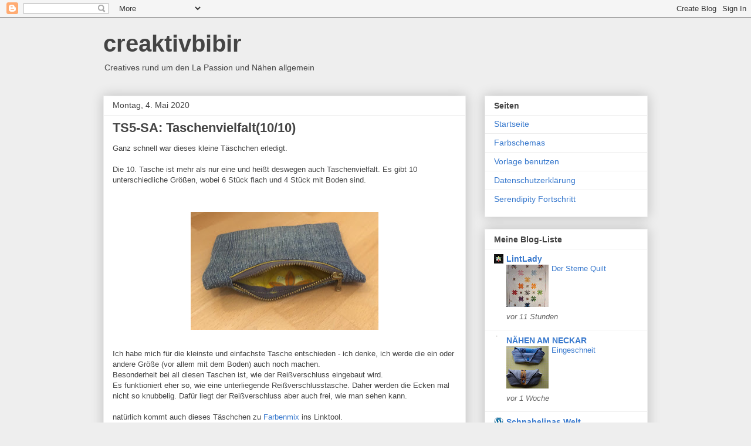

--- FILE ---
content_type: text/html; charset=UTF-8
request_url: https://creaktivbibir.blogspot.com/2020/05/
body_size: 17964
content:
<!DOCTYPE html>
<html class='v2' dir='ltr' lang='de'>
<head>
<link href='https://www.blogger.com/static/v1/widgets/335934321-css_bundle_v2.css' rel='stylesheet' type='text/css'/>
<meta content='width=1100' name='viewport'/>
<meta content='text/html; charset=UTF-8' http-equiv='Content-Type'/>
<meta content='blogger' name='generator'/>
<link href='https://creaktivbibir.blogspot.com/favicon.ico' rel='icon' type='image/x-icon'/>
<link href='https://creaktivbibir.blogspot.com/2020/05/' rel='canonical'/>
<link rel="alternate" type="application/atom+xml" title="creaktivbibir - Atom" href="https://creaktivbibir.blogspot.com/feeds/posts/default" />
<link rel="alternate" type="application/rss+xml" title="creaktivbibir - RSS" href="https://creaktivbibir.blogspot.com/feeds/posts/default?alt=rss" />
<link rel="service.post" type="application/atom+xml" title="creaktivbibir - Atom" href="https://www.blogger.com/feeds/8127897954275302855/posts/default" />
<!--Can't find substitution for tag [blog.ieCssRetrofitLinks]-->
<meta content='https://creaktivbibir.blogspot.com/2020/05/' property='og:url'/>
<meta content='creaktivbibir' property='og:title'/>
<meta content='Creatives rund um den La Passion und Nähen allgemein' property='og:description'/>
<title>creaktivbibir: Mai 2020</title>
<style id='page-skin-1' type='text/css'><!--
/*
-----------------------------------------------
Blogger Template Style
Name:     Awesome Inc.
Designer: Tina Chen
URL:      tinachen.org
----------------------------------------------- */
/* Content
----------------------------------------------- */
body {
font: normal normal 13px Arial, Tahoma, Helvetica, FreeSans, sans-serif;
color: #444444;
background: #eeeeee none repeat scroll top left;
}
html body .content-outer {
min-width: 0;
max-width: 100%;
width: 100%;
}
a:link {
text-decoration: none;
color: #3778cd;
}
a:visited {
text-decoration: none;
color: #4d469c;
}
a:hover {
text-decoration: underline;
color: #3778cd;
}
.body-fauxcolumn-outer .cap-top {
position: absolute;
z-index: 1;
height: 276px;
width: 100%;
background: transparent none repeat-x scroll top left;
_background-image: none;
}
/* Columns
----------------------------------------------- */
.content-inner {
padding: 0;
}
.header-inner .section {
margin: 0 16px;
}
.tabs-inner .section {
margin: 0 16px;
}
.main-inner {
padding-top: 30px;
}
.main-inner .column-center-inner,
.main-inner .column-left-inner,
.main-inner .column-right-inner {
padding: 0 5px;
}
*+html body .main-inner .column-center-inner {
margin-top: -30px;
}
#layout .main-inner .column-center-inner {
margin-top: 0;
}
/* Header
----------------------------------------------- */
.header-outer {
margin: 0 0 0 0;
background: transparent none repeat scroll 0 0;
}
.Header h1 {
font: normal bold 40px Arial, Tahoma, Helvetica, FreeSans, sans-serif;
color: #444444;
text-shadow: 0 0 -1px #000000;
}
.Header h1 a {
color: #444444;
}
.Header .description {
font: normal normal 14px Arial, Tahoma, Helvetica, FreeSans, sans-serif;
color: #444444;
}
.header-inner .Header .titlewrapper,
.header-inner .Header .descriptionwrapper {
padding-left: 0;
padding-right: 0;
margin-bottom: 0;
}
.header-inner .Header .titlewrapper {
padding-top: 22px;
}
/* Tabs
----------------------------------------------- */
.tabs-outer {
overflow: hidden;
position: relative;
background: #eeeeee url(//www.blogblog.com/1kt/awesomeinc/tabs_gradient_light.png) repeat scroll 0 0;
}
#layout .tabs-outer {
overflow: visible;
}
.tabs-cap-top, .tabs-cap-bottom {
position: absolute;
width: 100%;
border-top: 1px solid #999999;
}
.tabs-cap-bottom {
bottom: 0;
}
.tabs-inner .widget li a {
display: inline-block;
margin: 0;
padding: .6em 1.5em;
font: normal bold 14px Arial, Tahoma, Helvetica, FreeSans, sans-serif;
color: #444444;
border-top: 1px solid #999999;
border-bottom: 1px solid #999999;
border-left: 1px solid #999999;
height: 16px;
line-height: 16px;
}
.tabs-inner .widget li:last-child a {
border-right: 1px solid #999999;
}
.tabs-inner .widget li.selected a, .tabs-inner .widget li a:hover {
background: #666666 url(//www.blogblog.com/1kt/awesomeinc/tabs_gradient_light.png) repeat-x scroll 0 -100px;
color: #ffffff;
}
/* Headings
----------------------------------------------- */
h2 {
font: normal bold 14px Arial, Tahoma, Helvetica, FreeSans, sans-serif;
color: #444444;
}
/* Widgets
----------------------------------------------- */
.main-inner .section {
margin: 0 27px;
padding: 0;
}
.main-inner .column-left-outer,
.main-inner .column-right-outer {
margin-top: 0;
}
#layout .main-inner .column-left-outer,
#layout .main-inner .column-right-outer {
margin-top: 0;
}
.main-inner .column-left-inner,
.main-inner .column-right-inner {
background: transparent none repeat 0 0;
-moz-box-shadow: 0 0 0 rgba(0, 0, 0, .2);
-webkit-box-shadow: 0 0 0 rgba(0, 0, 0, .2);
-goog-ms-box-shadow: 0 0 0 rgba(0, 0, 0, .2);
box-shadow: 0 0 0 rgba(0, 0, 0, .2);
-moz-border-radius: 0;
-webkit-border-radius: 0;
-goog-ms-border-radius: 0;
border-radius: 0;
}
#layout .main-inner .column-left-inner,
#layout .main-inner .column-right-inner {
margin-top: 0;
}
.sidebar .widget {
font: normal normal 14px Arial, Tahoma, Helvetica, FreeSans, sans-serif;
color: #444444;
}
.sidebar .widget a:link {
color: #3778cd;
}
.sidebar .widget a:visited {
color: #4d469c;
}
.sidebar .widget a:hover {
color: #3778cd;
}
.sidebar .widget h2 {
text-shadow: 0 0 -1px #000000;
}
.main-inner .widget {
background-color: #ffffff;
border: 1px solid #eeeeee;
padding: 0 15px 15px;
margin: 20px -16px;
-moz-box-shadow: 0 0 20px rgba(0, 0, 0, .2);
-webkit-box-shadow: 0 0 20px rgba(0, 0, 0, .2);
-goog-ms-box-shadow: 0 0 20px rgba(0, 0, 0, .2);
box-shadow: 0 0 20px rgba(0, 0, 0, .2);
-moz-border-radius: 0;
-webkit-border-radius: 0;
-goog-ms-border-radius: 0;
border-radius: 0;
}
.main-inner .widget h2 {
margin: 0 -15px;
padding: .6em 15px .5em;
border-bottom: 1px solid transparent;
}
.footer-inner .widget h2 {
padding: 0 0 .4em;
border-bottom: 1px solid transparent;
}
.main-inner .widget h2 + div, .footer-inner .widget h2 + div {
border-top: 1px solid #eeeeee;
padding-top: 8px;
}
.main-inner .widget .widget-content {
margin: 0 -15px;
padding: 7px 15px 0;
}
.main-inner .widget ul, .main-inner .widget #ArchiveList ul.flat {
margin: -8px -15px 0;
padding: 0;
list-style: none;
}
.main-inner .widget #ArchiveList {
margin: -8px 0 0;
}
.main-inner .widget ul li, .main-inner .widget #ArchiveList ul.flat li {
padding: .5em 15px;
text-indent: 0;
color: #666666;
border-top: 1px solid #eeeeee;
border-bottom: 1px solid transparent;
}
.main-inner .widget #ArchiveList ul li {
padding-top: .25em;
padding-bottom: .25em;
}
.main-inner .widget ul li:first-child, .main-inner .widget #ArchiveList ul.flat li:first-child {
border-top: none;
}
.main-inner .widget ul li:last-child, .main-inner .widget #ArchiveList ul.flat li:last-child {
border-bottom: none;
}
.post-body {
position: relative;
}
.main-inner .widget .post-body ul {
padding: 0 2.5em;
margin: .5em 0;
list-style: disc;
}
.main-inner .widget .post-body ul li {
padding: 0.25em 0;
margin-bottom: .25em;
color: #444444;
border: none;
}
.footer-inner .widget ul {
padding: 0;
list-style: none;
}
.widget .zippy {
color: #666666;
}
/* Posts
----------------------------------------------- */
body .main-inner .Blog {
padding: 0;
margin-bottom: 1em;
background-color: transparent;
border: none;
-moz-box-shadow: 0 0 0 rgba(0, 0, 0, 0);
-webkit-box-shadow: 0 0 0 rgba(0, 0, 0, 0);
-goog-ms-box-shadow: 0 0 0 rgba(0, 0, 0, 0);
box-shadow: 0 0 0 rgba(0, 0, 0, 0);
}
.main-inner .section:last-child .Blog:last-child {
padding: 0;
margin-bottom: 1em;
}
.main-inner .widget h2.date-header {
margin: 0 -15px 1px;
padding: 0 0 0 0;
font: normal normal 14px Arial, Tahoma, Helvetica, FreeSans, sans-serif;
color: #444444;
background: transparent none no-repeat scroll top left;
border-top: 0 solid #eeeeee;
border-bottom: 1px solid transparent;
-moz-border-radius-topleft: 0;
-moz-border-radius-topright: 0;
-webkit-border-top-left-radius: 0;
-webkit-border-top-right-radius: 0;
border-top-left-radius: 0;
border-top-right-radius: 0;
position: static;
bottom: 100%;
right: 15px;
text-shadow: 0 0 -1px #000000;
}
.main-inner .widget h2.date-header span {
font: normal normal 14px Arial, Tahoma, Helvetica, FreeSans, sans-serif;
display: block;
padding: .5em 15px;
border-left: 0 solid #eeeeee;
border-right: 0 solid #eeeeee;
}
.date-outer {
position: relative;
margin: 30px 0 20px;
padding: 0 15px;
background-color: #ffffff;
border: 1px solid #eeeeee;
-moz-box-shadow: 0 0 20px rgba(0, 0, 0, .2);
-webkit-box-shadow: 0 0 20px rgba(0, 0, 0, .2);
-goog-ms-box-shadow: 0 0 20px rgba(0, 0, 0, .2);
box-shadow: 0 0 20px rgba(0, 0, 0, .2);
-moz-border-radius: 0;
-webkit-border-radius: 0;
-goog-ms-border-radius: 0;
border-radius: 0;
}
.date-outer:first-child {
margin-top: 0;
}
.date-outer:last-child {
margin-bottom: 20px;
-moz-border-radius-bottomleft: 0;
-moz-border-radius-bottomright: 0;
-webkit-border-bottom-left-radius: 0;
-webkit-border-bottom-right-radius: 0;
-goog-ms-border-bottom-left-radius: 0;
-goog-ms-border-bottom-right-radius: 0;
border-bottom-left-radius: 0;
border-bottom-right-radius: 0;
}
.date-posts {
margin: 0 -15px;
padding: 0 15px;
clear: both;
}
.post-outer, .inline-ad {
border-top: 1px solid #eeeeee;
margin: 0 -15px;
padding: 15px 15px;
}
.post-outer {
padding-bottom: 10px;
}
.post-outer:first-child {
padding-top: 0;
border-top: none;
}
.post-outer:last-child, .inline-ad:last-child {
border-bottom: none;
}
.post-body {
position: relative;
}
.post-body img {
padding: 8px;
background: transparent;
border: 1px solid transparent;
-moz-box-shadow: 0 0 0 rgba(0, 0, 0, .2);
-webkit-box-shadow: 0 0 0 rgba(0, 0, 0, .2);
box-shadow: 0 0 0 rgba(0, 0, 0, .2);
-moz-border-radius: 0;
-webkit-border-radius: 0;
border-radius: 0;
}
h3.post-title, h4 {
font: normal bold 22px Arial, Tahoma, Helvetica, FreeSans, sans-serif;
color: #444444;
}
h3.post-title a {
font: normal bold 22px Arial, Tahoma, Helvetica, FreeSans, sans-serif;
color: #444444;
}
h3.post-title a:hover {
color: #3778cd;
text-decoration: underline;
}
.post-header {
margin: 0 0 1em;
}
.post-body {
line-height: 1.4;
}
.post-outer h2 {
color: #444444;
}
.post-footer {
margin: 1.5em 0 0;
}
#blog-pager {
padding: 15px;
font-size: 120%;
background-color: #ffffff;
border: 1px solid #eeeeee;
-moz-box-shadow: 0 0 20px rgba(0, 0, 0, .2);
-webkit-box-shadow: 0 0 20px rgba(0, 0, 0, .2);
-goog-ms-box-shadow: 0 0 20px rgba(0, 0, 0, .2);
box-shadow: 0 0 20px rgba(0, 0, 0, .2);
-moz-border-radius: 0;
-webkit-border-radius: 0;
-goog-ms-border-radius: 0;
border-radius: 0;
-moz-border-radius-topleft: 0;
-moz-border-radius-topright: 0;
-webkit-border-top-left-radius: 0;
-webkit-border-top-right-radius: 0;
-goog-ms-border-top-left-radius: 0;
-goog-ms-border-top-right-radius: 0;
border-top-left-radius: 0;
border-top-right-radius-topright: 0;
margin-top: 1em;
}
.blog-feeds, .post-feeds {
margin: 1em 0;
text-align: center;
color: #444444;
}
.blog-feeds a, .post-feeds a {
color: #3778cd;
}
.blog-feeds a:visited, .post-feeds a:visited {
color: #4d469c;
}
.blog-feeds a:hover, .post-feeds a:hover {
color: #3778cd;
}
.post-outer .comments {
margin-top: 2em;
}
/* Comments
----------------------------------------------- */
.comments .comments-content .icon.blog-author {
background-repeat: no-repeat;
background-image: url([data-uri]);
}
.comments .comments-content .loadmore a {
border-top: 1px solid #999999;
border-bottom: 1px solid #999999;
}
.comments .continue {
border-top: 2px solid #999999;
}
/* Footer
----------------------------------------------- */
.footer-outer {
margin: -20px 0 -1px;
padding: 20px 0 0;
color: #444444;
overflow: hidden;
}
.footer-fauxborder-left {
border-top: 1px solid #eeeeee;
background: #ffffff none repeat scroll 0 0;
-moz-box-shadow: 0 0 20px rgba(0, 0, 0, .2);
-webkit-box-shadow: 0 0 20px rgba(0, 0, 0, .2);
-goog-ms-box-shadow: 0 0 20px rgba(0, 0, 0, .2);
box-shadow: 0 0 20px rgba(0, 0, 0, .2);
margin: 0 -20px;
}
/* Mobile
----------------------------------------------- */
body.mobile {
background-size: auto;
}
.mobile .body-fauxcolumn-outer {
background: transparent none repeat scroll top left;
}
*+html body.mobile .main-inner .column-center-inner {
margin-top: 0;
}
.mobile .main-inner .widget {
padding: 0 0 15px;
}
.mobile .main-inner .widget h2 + div,
.mobile .footer-inner .widget h2 + div {
border-top: none;
padding-top: 0;
}
.mobile .footer-inner .widget h2 {
padding: 0.5em 0;
border-bottom: none;
}
.mobile .main-inner .widget .widget-content {
margin: 0;
padding: 7px 0 0;
}
.mobile .main-inner .widget ul,
.mobile .main-inner .widget #ArchiveList ul.flat {
margin: 0 -15px 0;
}
.mobile .main-inner .widget h2.date-header {
right: 0;
}
.mobile .date-header span {
padding: 0.4em 0;
}
.mobile .date-outer:first-child {
margin-bottom: 0;
border: 1px solid #eeeeee;
-moz-border-radius-topleft: 0;
-moz-border-radius-topright: 0;
-webkit-border-top-left-radius: 0;
-webkit-border-top-right-radius: 0;
-goog-ms-border-top-left-radius: 0;
-goog-ms-border-top-right-radius: 0;
border-top-left-radius: 0;
border-top-right-radius: 0;
}
.mobile .date-outer {
border-color: #eeeeee;
border-width: 0 1px 1px;
}
.mobile .date-outer:last-child {
margin-bottom: 0;
}
.mobile .main-inner {
padding: 0;
}
.mobile .header-inner .section {
margin: 0;
}
.mobile .post-outer, .mobile .inline-ad {
padding: 5px 0;
}
.mobile .tabs-inner .section {
margin: 0 10px;
}
.mobile .main-inner .widget h2 {
margin: 0;
padding: 0;
}
.mobile .main-inner .widget h2.date-header span {
padding: 0;
}
.mobile .main-inner .widget .widget-content {
margin: 0;
padding: 7px 0 0;
}
.mobile #blog-pager {
border: 1px solid transparent;
background: #ffffff none repeat scroll 0 0;
}
.mobile .main-inner .column-left-inner,
.mobile .main-inner .column-right-inner {
background: transparent none repeat 0 0;
-moz-box-shadow: none;
-webkit-box-shadow: none;
-goog-ms-box-shadow: none;
box-shadow: none;
}
.mobile .date-posts {
margin: 0;
padding: 0;
}
.mobile .footer-fauxborder-left {
margin: 0;
border-top: inherit;
}
.mobile .main-inner .section:last-child .Blog:last-child {
margin-bottom: 0;
}
.mobile-index-contents {
color: #444444;
}
.mobile .mobile-link-button {
background: #3778cd url(//www.blogblog.com/1kt/awesomeinc/tabs_gradient_light.png) repeat scroll 0 0;
}
.mobile-link-button a:link, .mobile-link-button a:visited {
color: #ffffff;
}
.mobile .tabs-inner .PageList .widget-content {
background: transparent;
border-top: 1px solid;
border-color: #999999;
color: #444444;
}
.mobile .tabs-inner .PageList .widget-content .pagelist-arrow {
border-left: 1px solid #999999;
}

--></style>
<style id='template-skin-1' type='text/css'><!--
body {
min-width: 960px;
}
.content-outer, .content-fauxcolumn-outer, .region-inner {
min-width: 960px;
max-width: 960px;
_width: 960px;
}
.main-inner .columns {
padding-left: 0;
padding-right: 310px;
}
.main-inner .fauxcolumn-center-outer {
left: 0;
right: 310px;
/* IE6 does not respect left and right together */
_width: expression(this.parentNode.offsetWidth -
parseInt("0") -
parseInt("310px") + 'px');
}
.main-inner .fauxcolumn-left-outer {
width: 0;
}
.main-inner .fauxcolumn-right-outer {
width: 310px;
}
.main-inner .column-left-outer {
width: 0;
right: 100%;
margin-left: -0;
}
.main-inner .column-right-outer {
width: 310px;
margin-right: -310px;
}
#layout {
min-width: 0;
}
#layout .content-outer {
min-width: 0;
width: 800px;
}
#layout .region-inner {
min-width: 0;
width: auto;
}
body#layout div.add_widget {
padding: 8px;
}
body#layout div.add_widget a {
margin-left: 32px;
}
--></style>
<link href='https://www.blogger.com/dyn-css/authorization.css?targetBlogID=8127897954275302855&amp;zx=4b9cc7cb-297e-4da5-8eee-12db05b70774' media='none' onload='if(media!=&#39;all&#39;)media=&#39;all&#39;' rel='stylesheet'/><noscript><link href='https://www.blogger.com/dyn-css/authorization.css?targetBlogID=8127897954275302855&amp;zx=4b9cc7cb-297e-4da5-8eee-12db05b70774' rel='stylesheet'/></noscript>
<meta name='google-adsense-platform-account' content='ca-host-pub-1556223355139109'/>
<meta name='google-adsense-platform-domain' content='blogspot.com'/>

</head>
<body class='loading variant-light'>
<div class='navbar section' id='navbar' name='Navbar'><div class='widget Navbar' data-version='1' id='Navbar1'><script type="text/javascript">
    function setAttributeOnload(object, attribute, val) {
      if(window.addEventListener) {
        window.addEventListener('load',
          function(){ object[attribute] = val; }, false);
      } else {
        window.attachEvent('onload', function(){ object[attribute] = val; });
      }
    }
  </script>
<div id="navbar-iframe-container"></div>
<script type="text/javascript" src="https://apis.google.com/js/platform.js"></script>
<script type="text/javascript">
      gapi.load("gapi.iframes:gapi.iframes.style.bubble", function() {
        if (gapi.iframes && gapi.iframes.getContext) {
          gapi.iframes.getContext().openChild({
              url: 'https://www.blogger.com/navbar/8127897954275302855?origin\x3dhttps://creaktivbibir.blogspot.com',
              where: document.getElementById("navbar-iframe-container"),
              id: "navbar-iframe"
          });
        }
      });
    </script><script type="text/javascript">
(function() {
var script = document.createElement('script');
script.type = 'text/javascript';
script.src = '//pagead2.googlesyndication.com/pagead/js/google_top_exp.js';
var head = document.getElementsByTagName('head')[0];
if (head) {
head.appendChild(script);
}})();
</script>
</div></div>
<div class='body-fauxcolumns'>
<div class='fauxcolumn-outer body-fauxcolumn-outer'>
<div class='cap-top'>
<div class='cap-left'></div>
<div class='cap-right'></div>
</div>
<div class='fauxborder-left'>
<div class='fauxborder-right'></div>
<div class='fauxcolumn-inner'>
</div>
</div>
<div class='cap-bottom'>
<div class='cap-left'></div>
<div class='cap-right'></div>
</div>
</div>
</div>
<div class='content'>
<div class='content-fauxcolumns'>
<div class='fauxcolumn-outer content-fauxcolumn-outer'>
<div class='cap-top'>
<div class='cap-left'></div>
<div class='cap-right'></div>
</div>
<div class='fauxborder-left'>
<div class='fauxborder-right'></div>
<div class='fauxcolumn-inner'>
</div>
</div>
<div class='cap-bottom'>
<div class='cap-left'></div>
<div class='cap-right'></div>
</div>
</div>
</div>
<div class='content-outer'>
<div class='content-cap-top cap-top'>
<div class='cap-left'></div>
<div class='cap-right'></div>
</div>
<div class='fauxborder-left content-fauxborder-left'>
<div class='fauxborder-right content-fauxborder-right'></div>
<div class='content-inner'>
<header>
<div class='header-outer'>
<div class='header-cap-top cap-top'>
<div class='cap-left'></div>
<div class='cap-right'></div>
</div>
<div class='fauxborder-left header-fauxborder-left'>
<div class='fauxborder-right header-fauxborder-right'></div>
<div class='region-inner header-inner'>
<div class='header section' id='header' name='Header'><div class='widget Header' data-version='1' id='Header1'>
<div id='header-inner'>
<div class='titlewrapper'>
<h1 class='title'>
<a href='https://creaktivbibir.blogspot.com/'>
creaktivbibir
</a>
</h1>
</div>
<div class='descriptionwrapper'>
<p class='description'><span>Creatives rund um den La Passion und Nähen allgemein</span></p>
</div>
</div>
</div></div>
</div>
</div>
<div class='header-cap-bottom cap-bottom'>
<div class='cap-left'></div>
<div class='cap-right'></div>
</div>
</div>
</header>
<div class='tabs-outer'>
<div class='tabs-cap-top cap-top'>
<div class='cap-left'></div>
<div class='cap-right'></div>
</div>
<div class='fauxborder-left tabs-fauxborder-left'>
<div class='fauxborder-right tabs-fauxborder-right'></div>
<div class='region-inner tabs-inner'>
<div class='tabs no-items section' id='crosscol' name='Spaltenübergreifend'></div>
<div class='tabs no-items section' id='crosscol-overflow' name='Cross-Column 2'></div>
</div>
</div>
<div class='tabs-cap-bottom cap-bottom'>
<div class='cap-left'></div>
<div class='cap-right'></div>
</div>
</div>
<div class='main-outer'>
<div class='main-cap-top cap-top'>
<div class='cap-left'></div>
<div class='cap-right'></div>
</div>
<div class='fauxborder-left main-fauxborder-left'>
<div class='fauxborder-right main-fauxborder-right'></div>
<div class='region-inner main-inner'>
<div class='columns fauxcolumns'>
<div class='fauxcolumn-outer fauxcolumn-center-outer'>
<div class='cap-top'>
<div class='cap-left'></div>
<div class='cap-right'></div>
</div>
<div class='fauxborder-left'>
<div class='fauxborder-right'></div>
<div class='fauxcolumn-inner'>
</div>
</div>
<div class='cap-bottom'>
<div class='cap-left'></div>
<div class='cap-right'></div>
</div>
</div>
<div class='fauxcolumn-outer fauxcolumn-left-outer'>
<div class='cap-top'>
<div class='cap-left'></div>
<div class='cap-right'></div>
</div>
<div class='fauxborder-left'>
<div class='fauxborder-right'></div>
<div class='fauxcolumn-inner'>
</div>
</div>
<div class='cap-bottom'>
<div class='cap-left'></div>
<div class='cap-right'></div>
</div>
</div>
<div class='fauxcolumn-outer fauxcolumn-right-outer'>
<div class='cap-top'>
<div class='cap-left'></div>
<div class='cap-right'></div>
</div>
<div class='fauxborder-left'>
<div class='fauxborder-right'></div>
<div class='fauxcolumn-inner'>
</div>
</div>
<div class='cap-bottom'>
<div class='cap-left'></div>
<div class='cap-right'></div>
</div>
</div>
<!-- corrects IE6 width calculation -->
<div class='columns-inner'>
<div class='column-center-outer'>
<div class='column-center-inner'>
<div class='main section' id='main' name='Hauptbereich'><div class='widget Blog' data-version='1' id='Blog1'>
<div class='blog-posts hfeed'>

          <div class="date-outer">
        
<h2 class='date-header'><span>Montag, 4. Mai 2020</span></h2>

          <div class="date-posts">
        
<div class='post-outer'>
<div class='post hentry uncustomized-post-template' itemprop='blogPost' itemscope='itemscope' itemtype='http://schema.org/BlogPosting'>
<meta content='https://blogger.googleusercontent.com/img/b/R29vZ2xl/AVvXsEi_7hOy3eKfkmk7HReL3bjXjMfJnQ4VVcRQJHBOxuIyvJv4gYIqtDF89pZGIrTpeuG3AeDWN4vh4PaYYylGxmrteDetf54dZbTgMj1ZGuIaXA9AeJTQC1MHpeoiKqHnkzBljwZVrF4PXhn5/s320/3671D42A-563D-45B9-894B-6D9767720BDA.jpeg' itemprop='image_url'/>
<meta content='8127897954275302855' itemprop='blogId'/>
<meta content='6544933169184212445' itemprop='postId'/>
<a name='6544933169184212445'></a>
<h3 class='post-title entry-title' itemprop='name'>
<a href='https://creaktivbibir.blogspot.com/2020/05/ts5-sa-taschenvielfalt1010.html'>TS5-SA: Taschenvielfalt(10/10)</a>
</h3>
<div class='post-header'>
<div class='post-header-line-1'></div>
</div>
<div class='post-body entry-content' id='post-body-6544933169184212445' itemprop='description articleBody'>
<div class="separator" style="clear: both; text-align: left;">
Ganz schnell war dieses kleine Täschchen erledigt.</div>
<div class="separator" style="clear: both; text-align: center;">
<br /></div>
<div class="separator" style="clear: both;">
Die 10. Tasche ist mehr als nur eine und heißt deswegen auch&nbsp;Taschenvielfalt. Es gibt 10 unterschiedliche Größen, wobei 6 Stück flach und 4 Stück mit Boden sind.</div>
<div class="separator" style="clear: both;">
<br /></div>
<div class="separator" style="clear: both; text-align: center;">
<br /></div>
<div class="separator" style="clear: both; text-align: center;">
<a href="https://blogger.googleusercontent.com/img/b/R29vZ2xl/AVvXsEi_7hOy3eKfkmk7HReL3bjXjMfJnQ4VVcRQJHBOxuIyvJv4gYIqtDF89pZGIrTpeuG3AeDWN4vh4PaYYylGxmrteDetf54dZbTgMj1ZGuIaXA9AeJTQC1MHpeoiKqHnkzBljwZVrF4PXhn5/s1600/3671D42A-563D-45B9-894B-6D9767720BDA.jpeg" imageanchor="1" style="margin-left: 1em; margin-right: 1em;"><img border="0" data-original-height="1010" data-original-width="1600" height="201" src="https://blogger.googleusercontent.com/img/b/R29vZ2xl/AVvXsEi_7hOy3eKfkmk7HReL3bjXjMfJnQ4VVcRQJHBOxuIyvJv4gYIqtDF89pZGIrTpeuG3AeDWN4vh4PaYYylGxmrteDetf54dZbTgMj1ZGuIaXA9AeJTQC1MHpeoiKqHnkzBljwZVrF4PXhn5/s320/3671D42A-563D-45B9-894B-6D9767720BDA.jpeg" width="320" /></a></div>
<br />
Ich habe mich für die kleinste und einfachste Tasche entschieden - ich denke, ich werde die ein oder andere Größe (vor allem mit dem Boden) auch noch machen.<br />
Besonderheit bei all diesen Taschen ist, wie der Reißverschluss eingebaut wird.<br />
Es funktioniert eher so, wie eine unterliegende Reißverschlusstasche. Daher werden die Ecken mal nicht so knubbelig. Dafür liegt der Reißverschluss aber auch frei, wie man sehen kann.<br />
<br />
natürlich kommt auch dieses Täschchen zu&nbsp;<a href="https://inspiration.farbenmix.de/ebooks/taschenvielfalt-taschenspieler-5-sew-along/nspieler-5-sew-along/" target="_blank">Farbenmix</a>&nbsp;ins Linktool.<br />
Und hier ist die&nbsp;<a href="https://creaktivbibir.blogspot.com/2020/02/taschenspieler-5-sewalong.html" target="">Übersicht&nbsp;</a>meiner TS5-SA-Taschen.<br />
<br />
Und das ist auch die letzte Tasche dieser Reise - wir sind am Ende des Sew-Alongs angekommen. <br />Ein wenig schade, aber sicher nicht das Ende vom Taschen nähen, auch wenn ich eigentlich alles in Umzugkartons packen sollte. Aber ein Karton ist schon mit vielen Taschen vollgestopft, mal sehen, was ich mti denen mache, sie sind zu viel, als dass ich sie entsprechend nutzen könnte.
<div style='clear: both;'></div>
</div>
<div class='post-footer'>
<div class='post-footer-line post-footer-line-1'>
<span class='post-author vcard'>
Eingestellt von
<span class='fn' itemprop='author' itemscope='itemscope' itemtype='http://schema.org/Person'>
<meta content='https://www.blogger.com/profile/16328463038536318587' itemprop='url'/>
<a class='g-profile' href='https://www.blogger.com/profile/16328463038536318587' rel='author' title='author profile'>
<span itemprop='name'>Bianca Roeper</span>
</a>
</span>
</span>
<span class='post-timestamp'>
um
<meta content='https://creaktivbibir.blogspot.com/2020/05/ts5-sa-taschenvielfalt1010.html' itemprop='url'/>
<a class='timestamp-link' href='https://creaktivbibir.blogspot.com/2020/05/ts5-sa-taschenvielfalt1010.html' rel='bookmark' title='permanent link'><abbr class='published' itemprop='datePublished' title='2020-05-04T07:06:00+02:00'>07:06</abbr></a>
</span>
<span class='post-comment-link'>
<a class='comment-link' href='https://creaktivbibir.blogspot.com/2020/05/ts5-sa-taschenvielfalt1010.html#comment-form' onclick=''>
Keine Kommentare:
  </a>
</span>
<span class='post-icons'>
<span class='item-control blog-admin pid-525528677'>
<a href='https://www.blogger.com/post-edit.g?blogID=8127897954275302855&postID=6544933169184212445&from=pencil' title='Post bearbeiten'>
<img alt='' class='icon-action' height='18' src='https://resources.blogblog.com/img/icon18_edit_allbkg.gif' width='18'/>
</a>
</span>
</span>
<div class='post-share-buttons goog-inline-block'>
<a class='goog-inline-block share-button sb-email' href='https://www.blogger.com/share-post.g?blogID=8127897954275302855&postID=6544933169184212445&target=email' target='_blank' title='Diesen Post per E-Mail versenden'><span class='share-button-link-text'>Diesen Post per E-Mail versenden</span></a><a class='goog-inline-block share-button sb-blog' href='https://www.blogger.com/share-post.g?blogID=8127897954275302855&postID=6544933169184212445&target=blog' onclick='window.open(this.href, "_blank", "height=270,width=475"); return false;' target='_blank' title='BlogThis!'><span class='share-button-link-text'>BlogThis!</span></a><a class='goog-inline-block share-button sb-twitter' href='https://www.blogger.com/share-post.g?blogID=8127897954275302855&postID=6544933169184212445&target=twitter' target='_blank' title='Auf X teilen'><span class='share-button-link-text'>Auf X teilen</span></a><a class='goog-inline-block share-button sb-facebook' href='https://www.blogger.com/share-post.g?blogID=8127897954275302855&postID=6544933169184212445&target=facebook' onclick='window.open(this.href, "_blank", "height=430,width=640"); return false;' target='_blank' title='In Facebook freigeben'><span class='share-button-link-text'>In Facebook freigeben</span></a><a class='goog-inline-block share-button sb-pinterest' href='https://www.blogger.com/share-post.g?blogID=8127897954275302855&postID=6544933169184212445&target=pinterest' target='_blank' title='Auf Pinterest teilen'><span class='share-button-link-text'>Auf Pinterest teilen</span></a>
</div>
</div>
<div class='post-footer-line post-footer-line-2'>
<span class='post-labels'>
Labels:
<a href='https://creaktivbibir.blogspot.com/search/label/Farbenmix' rel='tag'>Farbenmix</a>,
<a href='https://creaktivbibir.blogspot.com/search/label/fertig' rel='tag'>fertig</a>,
<a href='https://creaktivbibir.blogspot.com/search/label/Sew-Along' rel='tag'>Sew-Along</a>,
<a href='https://creaktivbibir.blogspot.com/search/label/T%C3%A4schchen' rel='tag'>Täschchen</a>,
<a href='https://creaktivbibir.blogspot.com/search/label/Taschenspieler' rel='tag'>Taschenspieler</a>,
<a href='https://creaktivbibir.blogspot.com/search/label/TS5-SA' rel='tag'>TS5-SA</a>
</span>
</div>
<div class='post-footer-line post-footer-line-3'>
<span class='post-location'>
</span>
</div>
</div>
</div>
</div>

          </div></div>
        

          <div class="date-outer">
        
<h2 class='date-header'><span>Samstag, 2. Mai 2020</span></h2>

          <div class="date-posts">
        
<div class='post-outer'>
<div class='post hentry uncustomized-post-template' itemprop='blogPost' itemscope='itemscope' itemtype='http://schema.org/BlogPosting'>
<meta content='https://blogger.googleusercontent.com/img/b/R29vZ2xl/AVvXsEjiMurkzFJxZlWzp1npXAJCaZgk-gsI9IVfN48cYOirX5WJag_IiueH4-Cmu4al7m7TosoHuSKxPNpQN05DynXrLI3DjAbQkdJn7MVccw_zzg0LSGu_Sk2d72Ne7npj4MkFKAOUGPzn2GO5/s320/55F23EC4-434B-423D-A60C-D2CF3A727021.jpeg' itemprop='image_url'/>
<meta content='8127897954275302855' itemprop='blogId'/>
<meta content='7822451683473894081' itemprop='postId'/>
<a name='7822451683473894081'></a>
<h3 class='post-title entry-title' itemprop='name'>
<a href='https://creaktivbibir.blogspot.com/2020/05/geburtstags-geschenk.html'>Geburtstags Geschenk </a>
</h3>
<div class='post-header'>
<div class='post-header-line-1'></div>
</div>
<div class='post-body entry-content' id='post-body-7822451683473894081' itemprop='description articleBody'>
<div class="separator" style="clear: both; text-align: left;">
Diesen Kameraden habe ich schon mehrfach auf pinterest gesehen.<br />Und als jetzt&nbsp; die Anleitung vorgestellt wurde, fand ich, dass das doch ein Lustiges Geschenk wäre.</div>
<div class="separator" style="clear: both; text-align: center;">
<br /></div>
<div class="separator" style="clear: both; text-align: center;">
<a href="https://blogger.googleusercontent.com/img/b/R29vZ2xl/AVvXsEjiMurkzFJxZlWzp1npXAJCaZgk-gsI9IVfN48cYOirX5WJag_IiueH4-Cmu4al7m7TosoHuSKxPNpQN05DynXrLI3DjAbQkdJn7MVccw_zzg0LSGu_Sk2d72Ne7npj4MkFKAOUGPzn2GO5/s1600/55F23EC4-434B-423D-A60C-D2CF3A727021.jpeg" imageanchor="1" style="margin-left: 1em; margin-right: 1em;"><img border="0" data-original-height="1200" data-original-width="1600" height="240" src="https://blogger.googleusercontent.com/img/b/R29vZ2xl/AVvXsEjiMurkzFJxZlWzp1npXAJCaZgk-gsI9IVfN48cYOirX5WJag_IiueH4-Cmu4al7m7TosoHuSKxPNpQN05DynXrLI3DjAbQkdJn7MVccw_zzg0LSGu_Sk2d72Ne7npj4MkFKAOUGPzn2GO5/s320/55F23EC4-434B-423D-A60C-D2CF3A727021.jpeg" width="320" /></a></div>
<br />
<div class="separator" style="clear: both; text-align: center;">
<a href="https://blogger.googleusercontent.com/img/b/R29vZ2xl/AVvXsEiTD1uQ4ys6HAB3G_DuLJVGrLqA6EDZorEUBh4IN5ULty8V7EBFTvqci-pFPV6XUDSU4Ktc2gwCMMXnt9DKMh6_VwHz1LBV0N_t7Df6PbxvVk5KKWjXcNH_jPjq_nvMQJIqqjqxIqrjB-zc/s1600/008270EE-C38D-4DE7-819D-40A9733AE2D2.jpeg" imageanchor="1" style="margin-left: 1em; margin-right: 1em;"><img border="0" data-original-height="1600" data-original-width="1148" height="320" src="https://blogger.googleusercontent.com/img/b/R29vZ2xl/AVvXsEiTD1uQ4ys6HAB3G_DuLJVGrLqA6EDZorEUBh4IN5ULty8V7EBFTvqci-pFPV6XUDSU4Ktc2gwCMMXnt9DKMh6_VwHz1LBV0N_t7Df6PbxvVk5KKWjXcNH_jPjq_nvMQJIqqjqxIqrjB-zc/s320/008270EE-C38D-4DE7-819D-40A9733AE2D2.jpeg" width="229" /></a></div>
<br />
<div class="separator" style="clear: both; text-align: center;">
<a href="https://blogger.googleusercontent.com/img/b/R29vZ2xl/AVvXsEgaS7ldGvgzTAtOP3SJARRs39sZjj8tuuT0OhB5mZokpncylUTO3TlbaqZq7s2KffELp8J1X-25uW5vqLzYcn2VQJq7EdHsQmnIIOmpxTDsdBxgzbQUKvMIghnvlj4xU0quhRSr0nehIGWZ/s1600/9B25D545-0EAD-4099-937E-DD52EA2AD5DD.jpeg" imageanchor="1" style="margin-left: 1em; margin-right: 1em;"><img border="0" data-original-height="1014" data-original-width="1600" height="202" src="https://blogger.googleusercontent.com/img/b/R29vZ2xl/AVvXsEgaS7ldGvgzTAtOP3SJARRs39sZjj8tuuT0OhB5mZokpncylUTO3TlbaqZq7s2KffELp8J1X-25uW5vqLzYcn2VQJq7EdHsQmnIIOmpxTDsdBxgzbQUKvMIghnvlj4xU0quhRSr0nehIGWZ/s320/9B25D545-0EAD-4099-937E-DD52EA2AD5DD.jpeg" width="320" /></a></div>
<br />
Es sind ganz schön viele Einzelteile für diesen Walhai aber es lohnt sich.<br />
<a href="https://de.wikipedia.org/wiki/Walhai" target="_blank">Walhai</a>? Klar, er sieht aus wie ein Wal, ist aber (das erkennt man an der Schwanzflosse) ein Hai.<br />Ok, ein wenig geschummelt ist schon, aber das muß ja auch nicht ganz so genau sein, oder?<br />
Er kann ganz schön was schlucken an Stiften und Kram, aber keine Angst, er beißt nicht, auch wenn er viele Zähnte hat, die dienen nur zum Verschließen.<br />
<br />
<div style='clear: both;'></div>
</div>
<div class='post-footer'>
<div class='post-footer-line post-footer-line-1'>
<span class='post-author vcard'>
Eingestellt von
<span class='fn' itemprop='author' itemscope='itemscope' itemtype='http://schema.org/Person'>
<meta content='https://www.blogger.com/profile/16328463038536318587' itemprop='url'/>
<a class='g-profile' href='https://www.blogger.com/profile/16328463038536318587' rel='author' title='author profile'>
<span itemprop='name'>Bianca Roeper</span>
</a>
</span>
</span>
<span class='post-timestamp'>
um
<meta content='https://creaktivbibir.blogspot.com/2020/05/geburtstags-geschenk.html' itemprop='url'/>
<a class='timestamp-link' href='https://creaktivbibir.blogspot.com/2020/05/geburtstags-geschenk.html' rel='bookmark' title='permanent link'><abbr class='published' itemprop='datePublished' title='2020-05-02T18:15:00+02:00'>18:15</abbr></a>
</span>
<span class='post-comment-link'>
<a class='comment-link' href='https://creaktivbibir.blogspot.com/2020/05/geburtstags-geschenk.html#comment-form' onclick=''>
Keine Kommentare:
  </a>
</span>
<span class='post-icons'>
<span class='item-control blog-admin pid-525528677'>
<a href='https://www.blogger.com/post-edit.g?blogID=8127897954275302855&postID=7822451683473894081&from=pencil' title='Post bearbeiten'>
<img alt='' class='icon-action' height='18' src='https://resources.blogblog.com/img/icon18_edit_allbkg.gif' width='18'/>
</a>
</span>
</span>
<div class='post-share-buttons goog-inline-block'>
<a class='goog-inline-block share-button sb-email' href='https://www.blogger.com/share-post.g?blogID=8127897954275302855&postID=7822451683473894081&target=email' target='_blank' title='Diesen Post per E-Mail versenden'><span class='share-button-link-text'>Diesen Post per E-Mail versenden</span></a><a class='goog-inline-block share-button sb-blog' href='https://www.blogger.com/share-post.g?blogID=8127897954275302855&postID=7822451683473894081&target=blog' onclick='window.open(this.href, "_blank", "height=270,width=475"); return false;' target='_blank' title='BlogThis!'><span class='share-button-link-text'>BlogThis!</span></a><a class='goog-inline-block share-button sb-twitter' href='https://www.blogger.com/share-post.g?blogID=8127897954275302855&postID=7822451683473894081&target=twitter' target='_blank' title='Auf X teilen'><span class='share-button-link-text'>Auf X teilen</span></a><a class='goog-inline-block share-button sb-facebook' href='https://www.blogger.com/share-post.g?blogID=8127897954275302855&postID=7822451683473894081&target=facebook' onclick='window.open(this.href, "_blank", "height=430,width=640"); return false;' target='_blank' title='In Facebook freigeben'><span class='share-button-link-text'>In Facebook freigeben</span></a><a class='goog-inline-block share-button sb-pinterest' href='https://www.blogger.com/share-post.g?blogID=8127897954275302855&postID=7822451683473894081&target=pinterest' target='_blank' title='Auf Pinterest teilen'><span class='share-button-link-text'>Auf Pinterest teilen</span></a>
</div>
</div>
<div class='post-footer-line post-footer-line-2'>
<span class='post-labels'>
Labels:
<a href='https://creaktivbibir.blogspot.com/search/label/Geschenk' rel='tag'>Geschenk</a>,
<a href='https://creaktivbibir.blogspot.com/search/label/T%C3%A4schchen' rel='tag'>Täschchen</a>,
<a href='https://creaktivbibir.blogspot.com/search/label/was-anderes' rel='tag'>was-anderes</a>
</span>
</div>
<div class='post-footer-line post-footer-line-3'>
<span class='post-location'>
</span>
</div>
</div>
</div>
</div>
<div class='post-outer'>
<div class='post hentry uncustomized-post-template' itemprop='blogPost' itemscope='itemscope' itemtype='http://schema.org/BlogPosting'>
<meta content='https://blogger.googleusercontent.com/img/b/R29vZ2xl/AVvXsEhOcRVARzh7vL7vOWVXsVIc3nMYgHHrVr0NAKW5yjpBGXx0nMc61rsBESFvh-A-fFTPwtAoJovSn1mXylbg3v6TrdADMEdUhoFgS4GllOOFhlT0g1TFNlJhzq8sqhnVLqhVmTpBCs-WBGoP/s320/61D8E71F-C66D-4E25-B27C-591798628965.jpeg' itemprop='image_url'/>
<meta content='8127897954275302855' itemprop='blogId'/>
<meta content='7096676543222478425' itemprop='postId'/>
<a name='7096676543222478425'></a>
<h3 class='post-title entry-title' itemprop='name'>
<a href='https://creaktivbibir.blogspot.com/2020/05/ts5-sa-seashell910.html'>TS5-SA: Seashell(9/10)</a>
</h3>
<div class='post-header'>
<div class='post-header-line-1'></div>
</div>
<div class='post-body entry-content' id='post-body-7096676543222478425' itemprop='description articleBody'>
<div class="separator" style="clear: both; text-align: left;">
Diese Tasche hat eine Besondere Form; bis auf die abzunähenden Ecken ist es eigentlich je Seite nur ein Dreieck.</div>
es werden 2 Reißverschlüsse benötigt, die sich in der Spitze treffen. Hier muss man schon mal aufpassen - sonst passiert es leicht, dass man die Reißverschlüsse falsch herum einsetzt.<br />
Da mir jetzt wirklich mal der Stoff ausgeht, oder zumindest die großen Stücken, habe ich 2 unterschiedliche für die Innenseite genutzt, aber die passen ja super zusammen.<br />
<div class="separator" style="clear: both; text-align: center;">
<br /></div>
<div class="separator" style="clear: both; text-align: center;">
<br /></div>
<div class="separator" style="clear: both; text-align: center;">
<a href="https://blogger.googleusercontent.com/img/b/R29vZ2xl/AVvXsEhOcRVARzh7vL7vOWVXsVIc3nMYgHHrVr0NAKW5yjpBGXx0nMc61rsBESFvh-A-fFTPwtAoJovSn1mXylbg3v6TrdADMEdUhoFgS4GllOOFhlT0g1TFNlJhzq8sqhnVLqhVmTpBCs-WBGoP/s1600/61D8E71F-C66D-4E25-B27C-591798628965.jpeg" imageanchor="1" style="margin-left: 1em; margin-right: 1em;"><img border="0" data-original-height="1600" data-original-width="1147" height="320" src="https://blogger.googleusercontent.com/img/b/R29vZ2xl/AVvXsEhOcRVARzh7vL7vOWVXsVIc3nMYgHHrVr0NAKW5yjpBGXx0nMc61rsBESFvh-A-fFTPwtAoJovSn1mXylbg3v6TrdADMEdUhoFgS4GllOOFhlT0g1TFNlJhzq8sqhnVLqhVmTpBCs-WBGoP/s320/61D8E71F-C66D-4E25-B27C-591798628965.jpeg" width="229" /></a></div>
<br />
<div class="separator" style="clear: both; text-align: center;">
<a href="https://blogger.googleusercontent.com/img/b/R29vZ2xl/AVvXsEi8OipoOY55EJbuzcPCqil3V2j9Y76dbbEEQHlFOeYNeARqkyp_MWgWHH0qOTZJp5PEPZMjV2BFrz4bcVoOlIboyhT99jW8wK9F9VLz4iTUnxz2qBoTWhDkkhYNQsclKi1a2r_pQg6MFC_j/s1600/CD4C72F2-062D-4170-A610-0C54ECD813C7.jpeg" imageanchor="1" style="margin-left: 1em; margin-right: 1em;"><img border="0" data-original-height="1600" data-original-width="1473" height="320" src="https://blogger.googleusercontent.com/img/b/R29vZ2xl/AVvXsEi8OipoOY55EJbuzcPCqil3V2j9Y76dbbEEQHlFOeYNeARqkyp_MWgWHH0qOTZJp5PEPZMjV2BFrz4bcVoOlIboyhT99jW8wK9F9VLz4iTUnxz2qBoTWhDkkhYNQsclKi1a2r_pQg6MFC_j/s320/CD4C72F2-062D-4170-A610-0C54ECD813C7.jpeg" width="294" /></a></div>
<br />
Da klar war, dass der Jeansstoff nicht groß genug ist, habe ich gleich 15*15cm große Sücke genommen und aneinander genäht. Mit bunten Nähten abgesteppt, was hier leider nicht zu sehen ist.<br />
<br />
Nun kann das ganze zu <a href="https://inspiration.farbenmix.de/ebooks/seashell-taschenspieler-5-sew-along/" target="_blank">Farbenmix</a>&nbsp;ins Linktool.<br />
Und hier ist die&nbsp;<a href="https://creaktivbibir.blogspot.com/2020/02/taschenspieler-5-sewalong.html" target="">Übersicht&nbsp;</a>meiner TS5-SA-Taschen.<br />
<br />
<div style='clear: both;'></div>
</div>
<div class='post-footer'>
<div class='post-footer-line post-footer-line-1'>
<span class='post-author vcard'>
Eingestellt von
<span class='fn' itemprop='author' itemscope='itemscope' itemtype='http://schema.org/Person'>
<meta content='https://www.blogger.com/profile/16328463038536318587' itemprop='url'/>
<a class='g-profile' href='https://www.blogger.com/profile/16328463038536318587' rel='author' title='author profile'>
<span itemprop='name'>Bianca Roeper</span>
</a>
</span>
</span>
<span class='post-timestamp'>
um
<meta content='https://creaktivbibir.blogspot.com/2020/05/ts5-sa-seashell910.html' itemprop='url'/>
<a class='timestamp-link' href='https://creaktivbibir.blogspot.com/2020/05/ts5-sa-seashell910.html' rel='bookmark' title='permanent link'><abbr class='published' itemprop='datePublished' title='2020-05-02T17:57:00+02:00'>17:57</abbr></a>
</span>
<span class='post-comment-link'>
<a class='comment-link' href='https://creaktivbibir.blogspot.com/2020/05/ts5-sa-seashell910.html#comment-form' onclick=''>
Keine Kommentare:
  </a>
</span>
<span class='post-icons'>
<span class='item-control blog-admin pid-525528677'>
<a href='https://www.blogger.com/post-edit.g?blogID=8127897954275302855&postID=7096676543222478425&from=pencil' title='Post bearbeiten'>
<img alt='' class='icon-action' height='18' src='https://resources.blogblog.com/img/icon18_edit_allbkg.gif' width='18'/>
</a>
</span>
</span>
<div class='post-share-buttons goog-inline-block'>
<a class='goog-inline-block share-button sb-email' href='https://www.blogger.com/share-post.g?blogID=8127897954275302855&postID=7096676543222478425&target=email' target='_blank' title='Diesen Post per E-Mail versenden'><span class='share-button-link-text'>Diesen Post per E-Mail versenden</span></a><a class='goog-inline-block share-button sb-blog' href='https://www.blogger.com/share-post.g?blogID=8127897954275302855&postID=7096676543222478425&target=blog' onclick='window.open(this.href, "_blank", "height=270,width=475"); return false;' target='_blank' title='BlogThis!'><span class='share-button-link-text'>BlogThis!</span></a><a class='goog-inline-block share-button sb-twitter' href='https://www.blogger.com/share-post.g?blogID=8127897954275302855&postID=7096676543222478425&target=twitter' target='_blank' title='Auf X teilen'><span class='share-button-link-text'>Auf X teilen</span></a><a class='goog-inline-block share-button sb-facebook' href='https://www.blogger.com/share-post.g?blogID=8127897954275302855&postID=7096676543222478425&target=facebook' onclick='window.open(this.href, "_blank", "height=430,width=640"); return false;' target='_blank' title='In Facebook freigeben'><span class='share-button-link-text'>In Facebook freigeben</span></a><a class='goog-inline-block share-button sb-pinterest' href='https://www.blogger.com/share-post.g?blogID=8127897954275302855&postID=7096676543222478425&target=pinterest' target='_blank' title='Auf Pinterest teilen'><span class='share-button-link-text'>Auf Pinterest teilen</span></a>
</div>
</div>
<div class='post-footer-line post-footer-line-2'>
<span class='post-labels'>
Labels:
<a href='https://creaktivbibir.blogspot.com/search/label/Challenge' rel='tag'>Challenge</a>,
<a href='https://creaktivbibir.blogspot.com/search/label/Ergebnisse' rel='tag'>Ergebnisse</a>,
<a href='https://creaktivbibir.blogspot.com/search/label/Farbenmix' rel='tag'>Farbenmix</a>,
<a href='https://creaktivbibir.blogspot.com/search/label/fertig' rel='tag'>fertig</a>,
<a href='https://creaktivbibir.blogspot.com/search/label/Sew-Along' rel='tag'>Sew-Along</a>,
<a href='https://creaktivbibir.blogspot.com/search/label/Taschenspieler' rel='tag'>Taschenspieler</a>,
<a href='https://creaktivbibir.blogspot.com/search/label/TS5-SA' rel='tag'>TS5-SA</a>
</span>
</div>
<div class='post-footer-line post-footer-line-3'>
<span class='post-location'>
</span>
</div>
</div>
</div>
</div>

        </div></div>
      
</div>
<div class='blog-pager' id='blog-pager'>
<span id='blog-pager-newer-link'>
<a class='blog-pager-newer-link' href='https://creaktivbibir.blogspot.com/search?updated-max=2020-12-01T13:37:00%2B01:00&amp;max-results=7&amp;reverse-paginate=true' id='Blog1_blog-pager-newer-link' title='Neuere Posts'>Neuere Posts</a>
</span>
<span id='blog-pager-older-link'>
<a class='blog-pager-older-link' href='https://creaktivbibir.blogspot.com/search?updated-max=2020-05-02T17:57:00%2B02:00&amp;max-results=7' id='Blog1_blog-pager-older-link' title='Ältere Posts'>Ältere Posts</a>
</span>
<a class='home-link' href='https://creaktivbibir.blogspot.com/'>Startseite</a>
</div>
<div class='clear'></div>
<div class='blog-feeds'>
<div class='feed-links'>
Abonnieren
<a class='feed-link' href='https://creaktivbibir.blogspot.com/feeds/posts/default' target='_blank' type='application/atom+xml'>Kommentare (Atom)</a>
</div>
</div>
</div></div>
</div>
</div>
<div class='column-left-outer'>
<div class='column-left-inner'>
<aside>
</aside>
</div>
</div>
<div class='column-right-outer'>
<div class='column-right-inner'>
<aside>
<div class='sidebar section' id='sidebar-right-1'><div class='widget PageList' data-version='1' id='PageList1'>
<h2>Seiten</h2>
<div class='widget-content'>
<ul>
<li>
<a href='https://creaktivbibir.blogspot.com/'>Startseite</a>
</li>
<li>
<a href='http://creaktivbibir.blogspot.com/p/farbschemas.html'>Farbschemas</a>
</li>
<li>
<a href='http://creaktivbibir.blogspot.com/p/vorlage-benutzen.html'>Vorlage benutzen</a>
</li>
<li>
<a href='https://creaktivbibir.blogspot.com/p/datenschutzerklarung-diese.html'>Datenschutzerklärung</a>
</li>
<li>
<a href='https://creaktivbibir.blogspot.com/p/serendipity-fortschritt.html'>Serendipity Fortschritt</a>
</li>
</ul>
<div class='clear'></div>
</div>
</div><div class='widget BlogList' data-version='1' id='BlogList1'>
<h2 class='title'>Meine Blog-Liste</h2>
<div class='widget-content'>
<div class='blog-list-container' id='BlogList1_container'>
<ul id='BlogList1_blogs'>
<li style='display: block;'>
<div class='blog-icon'>
<img data-lateloadsrc='https://lh3.googleusercontent.com/blogger_img_proxy/AEn0k_vSm5HzRFzel290nUWft8BMtDWZPbNqP5i7z_UpiiimPjJH38oAF8p1kZUYQZh6nSaPnnVRWFwcvKol5NXgPZXBw7CdWTx47DpwdZ3r=s16-w16-h16' height='16' width='16'/>
</div>
<div class='blog-content'>
<div class='blog-title'>
<a href='https://lintlady.blogspot.com/' target='_blank'>
LintLady</a>
</div>
<div class='item-content'>
<div class='item-thumbnail'>
<a href='https://lintlady.blogspot.com/' target='_blank'>
<img alt='' border='0' height='72' src='https://blogger.googleusercontent.com/img/b/R29vZ2xl/AVvXsEgWL6B1yFhn2KbyLwBnSZvR8kcOyA7cCemHqR0x-0wL1vRtiqzjNDmwMtUNxAqIsvxASC27SlJH2kE7jGBzEYs5uggesi8VtGRobQZGOaaQ13gT_DUnvNWd2MFPUF4FsRwTF7BFNd5pYIbz_ABiDHc8esr8VfF7N-vlypHU-8uRMgmkaOoXstirzriygOZW/s72-w421-h640-c/WhatsApp%20Image%202026-01-05%20at%2021.13.50.jpeg' width='72'/>
</a>
</div>
<span class='item-title'>
<a href='https://lintlady.blogspot.com/2026/01/der-sterne-quilt.html' target='_blank'>
Der Sterne Quilt
</a>
</span>
<div class='item-time'>
vor 11 Stunden
</div>
</div>
</div>
<div style='clear: both;'></div>
</li>
<li style='display: block;'>
<div class='blog-icon'>
<img data-lateloadsrc='https://lh3.googleusercontent.com/blogger_img_proxy/AEn0k_uT_ZHf0T4Df97crG1l5IUwK3cLRcScgi_YT7mHohgCwyzQXZz1WPLMP5JSu-ymQt_X22wA8HC2962lAPFiVyyY6rD8lpJe1pRVeM63Ma_kLt_L=s16-w16-h16' height='16' width='16'/>
</div>
<div class='blog-content'>
<div class='blog-title'>
<a href='https://naehenamneckar.blogspot.com/' target='_blank'>
NÄHEN AM NECKAR</a>
</div>
<div class='item-content'>
<div class='item-thumbnail'>
<a href='https://naehenamneckar.blogspot.com/' target='_blank'>
<img alt='' border='0' height='72' src='https://blogger.googleusercontent.com/img/b/R29vZ2xl/AVvXsEisGaNRjF4Bgd3m54GwTGI0AD9rfwW1Ykf5LrUJJkOALVKmk4Eo1lo8tU95Jdunr8C5bw-YI3xmtbkqaexMEEuRkcTG-ar3dSsUgf8TL5hSNJsCvDrPO86aKM5CG0NhEIv0afe_JyGEfS9DIe3CLOMH9DdXnJQx2QtCeGRrld37CSu4WcMiySQsoSmFViA/s72-w640-h530-c/Brillenetui%208.jpg' width='72'/>
</a>
</div>
<span class='item-title'>
<a href='https://naehenamneckar.blogspot.com/2026/01/eingeschneit.html' target='_blank'>
Eingeschneit
</a>
</span>
<div class='item-time'>
vor 1 Woche
</div>
</div>
</div>
<div style='clear: both;'></div>
</li>
<li style='display: block;'>
<div class='blog-icon'>
<img data-lateloadsrc='https://lh3.googleusercontent.com/blogger_img_proxy/AEn0k_s6XzWfowz7MiCWGBoGFwpunZPAQlmYjUPWnuenYll6fij0yhBpfqmEps4TRx6wWcrUPjv1o94GZGYVwt2UKBeOKKnMu1AjLq4=s16-w16-h16' height='16' width='16'/>
</div>
<div class='blog-content'>
<div class='blog-title'>
<a href='https://schnabelinablog.de' target='_blank'>
Schnabelinas Welt</a>
</div>
<div class='item-content'>
<span class='item-title'>
<a href='https://schnabelinablog.de/schneeflockenkleid-reloaded' target='_blank'>
Schneeflockenkleid reloaded
</a>
</span>
<div class='item-time'>
vor 9 Monaten
</div>
</div>
</div>
<div style='clear: both;'></div>
</li>
<li style='display: block;'>
<div class='blog-icon'>
<img data-lateloadsrc='https://lh3.googleusercontent.com/blogger_img_proxy/AEn0k_v6HWD91GHUmcgOhF2EMWf-MsUX-fVaOWWE4l1t_8Vdq9Re8VzBUiBFxL2rv9KN-bToBD8Ovyctus5l_mHYVbhqk4UAtci8FxTG6FjKy_E=s16-w16-h16' height='16' width='16'/>
</div>
<div class='blog-content'>
<div class='blog-title'>
<a href='https://gritslife1.blogspot.com/' target='_blank'>
Grit's Life</a>
</div>
<div class='item-content'>
<div class='item-thumbnail'>
<a href='https://gritslife1.blogspot.com/' target='_blank'>
<img alt='' border='0' height='72' src='https://blogger.googleusercontent.com/img/b/R29vZ2xl/AVvXsEjQSmVNaMVObtawCcWvKyUQiClD5t5MjHYktRlUjtUodKM8icdGIrEmNAIivlcxHbx68AdfAgS2ZATG-2Tk1cCNiv-Olx7IBu6KPT11SNq5tcYaPPDUs4e0SwDSTqtaKgVEyctGhfoD8NMTHEzjIKtaOQu92UQ3Se_U9TucO_z_6ICEmAJHSP1uPRgF7Lo/s72-c/IMG_2397.jpeg' width='72'/>
</a>
</div>
<span class='item-title'>
<a href='https://gritslife1.blogspot.com/2025/03/barcelona-zeit-mama-patchworausstellung.html' target='_blank'>
Barcelona, Zeit, Mama, Patchworausstellung, Meer....
</a>
</span>
<div class='item-time'>
vor 9 Monaten
</div>
</div>
</div>
<div style='clear: both;'></div>
</li>
<li style='display: block;'>
<div class='blog-icon'>
<img data-lateloadsrc='https://lh3.googleusercontent.com/blogger_img_proxy/AEn0k_tBUKVWrjbl_F3HodFnnQxubKZN0DQnQJ78rnyHs7CHcMWZfIVL1aO5hDxaiAGEHKFpzV8J0sTZ9DioINKWQMKLrSOcFgp5Fw_wR3SM4MI=s16-w16-h16' height='16' width='16'/>
</div>
<div class='blog-content'>
<div class='blog-title'>
<a href='https://inspiration.farbenmix.de' target='_blank'>
Farbenmix</a>
</div>
<div class='item-content'>
<span class='item-title'>
<a href='https://inspiration.farbenmix.de/alles/farbenmix-adventskalender-2024-tag-11/' target='_blank'>
Farbenmix Adventskalender 2024 Tag 11
</a>
</span>
<div class='item-time'>
vor 1 Jahr
</div>
</div>
</div>
<div style='clear: both;'></div>
</li>
<li style='display: block;'>
<div class='blog-icon'>
<img data-lateloadsrc='https://lh3.googleusercontent.com/blogger_img_proxy/AEn0k_td0SuMdUREvQ6UcUDG4LQJQMRmInuHARLcPHl3W7LakXUUBUZcU9XTS7s_cSc5ymCZTTGjwLnQI3Xh6aUvqJ4Ns9J3iqQ1kL7nyA-DN2RRnw=s16-w16-h16' height='16' width='16'/>
</div>
<div class='blog-content'>
<div class='blog-title'>
<a href='https://www.kellifanninquilts.com/' target='_blank'>
Seriously..I think it needs stitches.</a>
</div>
<div class='item-content'>
<div class='item-thumbnail'>
<a href='https://www.kellifanninquilts.com/' target='_blank'>
<img alt='' border='0' height='72' src='https://blogger.googleusercontent.com/img/b/R29vZ2xl/AVvXsEiGShQgrJxj8cOsTit6FbMG50J0jiCXeO4pL0koRwAspaaSNGFAbZlHa3JvVFEzvERzfFF1Clru_KHFiF_dIRUNf6Qp_gjmbxvFoxCzc3TLbTX9H8Akzy2BebDdboQZFmGbP9HOWZ8r_3FDMXwnBlPxQTD-qn9qoe6COQpKbLVCBYtyXXdq7lXVkcZPAQ/s72-c/garfield%20day%20no%20lines.JPG' width='72'/>
</a>
</div>
<span class='item-title'>
<a href='https://www.kellifanninquilts.com/2023/02/cattitude-quilt-pattern.html' target='_blank'>
Cattitude Quilt Pattern
</a>
</span>
<div class='item-time'>
vor 2 Jahren
</div>
</div>
</div>
<div style='clear: both;'></div>
</li>
<li style='display: block;'>
<div class='blog-icon'>
<img data-lateloadsrc='https://lh3.googleusercontent.com/blogger_img_proxy/AEn0k_uYrsIs3T29lm-MuXu5OFz_uIBDfo4didaogIgn5XriCeHmpcUtvrCogHnEVV8gjdq1RdI8MiK08oZMjreig0HutfBw--9Zhg=s16-w16-h16' height='16' width='16'/>
</div>
<div class='blog-content'>
<div class='blog-title'>
<a href='https://format-naehen.de' target='_blank'>
Format-Naehen</a>
</div>
<div class='item-content'>
<span class='item-title'>
<a href='https://format-naehen.de/2019/11/28/strickmantel-fuer-grosse-groessen-naehen-2/' target='_blank'>
Workbook &#8211; einfach einen Strickmantel für große Größen nähen
</a>
</span>
<div class='item-time'>
vor 6 Jahren
</div>
</div>
</div>
<div style='clear: both;'></div>
</li>
<li style='display: block;'>
<div class='blog-icon'>
<img data-lateloadsrc='https://lh3.googleusercontent.com/blogger_img_proxy/AEn0k_vtXTj56stydZbBR4SX1aAtBdBmqT5YWUpzf6YbgD8Cit5o4HvHCpKwqa2IG0_5uxQEYKZsfaJ10kJNLLxHytrsuD5i6r7uNT0ujVoq7PyAjXWig6Kz0CW2e7se2U3m-YDVxQ=s16-w16-h16' height='16' width='16'/>
</div>
<div class='blog-content'>
<div class='blog-title'>
<a href='https://sonjas-taschen-quilts-und-mehr.blogspot.com/' target='_blank'>
Taschen, Quilts und mehr</a>
</div>
<div class='item-content'>
<div class='item-thumbnail'>
<a href='https://sonjas-taschen-quilts-und-mehr.blogspot.com/' target='_blank'>
<img alt='' border='0' height='72' src='https://blogger.googleusercontent.com/img/b/R29vZ2xl/AVvXsEi0Rfp7nw_bYJwEP8SxW5FHvRt5_dSjuGe-JExfQWtITebLeb6rTw43y6jvqc4W6aMWs3-rviyopA0TubuNdLv1ibRivKQtwEHmYHzTSbWGeuGOQWxyjzfTxRfwxXKJkqqTkz9m-2GCvr6c/s72-c/20151101_090225+-+Stand+TriB%25C3%25BChne+November.jpg' width='72'/>
</a>
</div>
<span class='item-title'>
<a href='https://sonjas-taschen-quilts-und-mehr.blogspot.com/2017/10/kunsthandwerkermarkte.html' target='_blank'>
Kunsthandwerkermärkte...
</a>
</span>
<div class='item-time'>
vor 8 Jahren
</div>
</div>
</div>
<div style='clear: both;'></div>
</li>
<li style='display: block;'>
<div class='blog-icon'>
<img data-lateloadsrc='https://lh3.googleusercontent.com/blogger_img_proxy/AEn0k_uGeXbRI5F9UGGG2ajJNVFZg7Kb01y-udFPShMI8SQHRozN0NJJIwQLjwrbv1_QbeAn-D47LgR65WoyG-YBeYnKNQTe1S7kBOj9oB8Si26HaXs=s16-w16-h16' height='16' width='16'/>
</div>
<div class='blog-content'>
<div class='blog-title'>
<a href='https://sewfreshquilts.blogspot.com/' target='_blank'>
Sew Fresh Quilts</a>
</div>
<div class='item-content'>
<span class='item-title'>
<a href='https://sewfreshquilts.blogspot.com/2012/12/sew-fresh-quilts-new-years-resolution.html' target='_blank'>
Sew Fresh Quilts - New Year's Resolution
</a>
</span>
<div class='item-time'>
vor 13 Jahren
</div>
</div>
</div>
<div style='clear: both;'></div>
</li>
</ul>
<div class='clear'></div>
</div>
</div>
</div><div class='widget BlogArchive' data-version='1' id='BlogArchive1'>
<h2>Blog-Archiv</h2>
<div class='widget-content'>
<div id='ArchiveList'>
<div id='BlogArchive1_ArchiveList'>
<ul class='hierarchy'>
<li class='archivedate collapsed'>
<a class='toggle' href='javascript:void(0)'>
<span class='zippy'>

        &#9658;&#160;
      
</span>
</a>
<a class='post-count-link' href='https://creaktivbibir.blogspot.com/2025/'>
2025
</a>
<span class='post-count' dir='ltr'>(3)</span>
<ul class='hierarchy'>
<li class='archivedate collapsed'>
<a class='toggle' href='javascript:void(0)'>
<span class='zippy'>

        &#9658;&#160;
      
</span>
</a>
<a class='post-count-link' href='https://creaktivbibir.blogspot.com/2025/01/'>
Januar
</a>
<span class='post-count' dir='ltr'>(3)</span>
</li>
</ul>
</li>
</ul>
<ul class='hierarchy'>
<li class='archivedate collapsed'>
<a class='toggle' href='javascript:void(0)'>
<span class='zippy'>

        &#9658;&#160;
      
</span>
</a>
<a class='post-count-link' href='https://creaktivbibir.blogspot.com/2024/'>
2024
</a>
<span class='post-count' dir='ltr'>(39)</span>
<ul class='hierarchy'>
<li class='archivedate collapsed'>
<a class='toggle' href='javascript:void(0)'>
<span class='zippy'>

        &#9658;&#160;
      
</span>
</a>
<a class='post-count-link' href='https://creaktivbibir.blogspot.com/2024/12/'>
Dezember
</a>
<span class='post-count' dir='ltr'>(1)</span>
</li>
</ul>
<ul class='hierarchy'>
<li class='archivedate collapsed'>
<a class='toggle' href='javascript:void(0)'>
<span class='zippy'>

        &#9658;&#160;
      
</span>
</a>
<a class='post-count-link' href='https://creaktivbibir.blogspot.com/2024/11/'>
November
</a>
<span class='post-count' dir='ltr'>(1)</span>
</li>
</ul>
<ul class='hierarchy'>
<li class='archivedate collapsed'>
<a class='toggle' href='javascript:void(0)'>
<span class='zippy'>

        &#9658;&#160;
      
</span>
</a>
<a class='post-count-link' href='https://creaktivbibir.blogspot.com/2024/10/'>
Oktober
</a>
<span class='post-count' dir='ltr'>(1)</span>
</li>
</ul>
<ul class='hierarchy'>
<li class='archivedate collapsed'>
<a class='toggle' href='javascript:void(0)'>
<span class='zippy'>

        &#9658;&#160;
      
</span>
</a>
<a class='post-count-link' href='https://creaktivbibir.blogspot.com/2024/09/'>
September
</a>
<span class='post-count' dir='ltr'>(4)</span>
</li>
</ul>
<ul class='hierarchy'>
<li class='archivedate collapsed'>
<a class='toggle' href='javascript:void(0)'>
<span class='zippy'>

        &#9658;&#160;
      
</span>
</a>
<a class='post-count-link' href='https://creaktivbibir.blogspot.com/2024/08/'>
August
</a>
<span class='post-count' dir='ltr'>(3)</span>
</li>
</ul>
<ul class='hierarchy'>
<li class='archivedate collapsed'>
<a class='toggle' href='javascript:void(0)'>
<span class='zippy'>

        &#9658;&#160;
      
</span>
</a>
<a class='post-count-link' href='https://creaktivbibir.blogspot.com/2024/07/'>
Juli
</a>
<span class='post-count' dir='ltr'>(1)</span>
</li>
</ul>
<ul class='hierarchy'>
<li class='archivedate collapsed'>
<a class='toggle' href='javascript:void(0)'>
<span class='zippy'>

        &#9658;&#160;
      
</span>
</a>
<a class='post-count-link' href='https://creaktivbibir.blogspot.com/2024/06/'>
Juni
</a>
<span class='post-count' dir='ltr'>(4)</span>
</li>
</ul>
<ul class='hierarchy'>
<li class='archivedate collapsed'>
<a class='toggle' href='javascript:void(0)'>
<span class='zippy'>

        &#9658;&#160;
      
</span>
</a>
<a class='post-count-link' href='https://creaktivbibir.blogspot.com/2024/05/'>
Mai
</a>
<span class='post-count' dir='ltr'>(4)</span>
</li>
</ul>
<ul class='hierarchy'>
<li class='archivedate collapsed'>
<a class='toggle' href='javascript:void(0)'>
<span class='zippy'>

        &#9658;&#160;
      
</span>
</a>
<a class='post-count-link' href='https://creaktivbibir.blogspot.com/2024/04/'>
April
</a>
<span class='post-count' dir='ltr'>(4)</span>
</li>
</ul>
<ul class='hierarchy'>
<li class='archivedate collapsed'>
<a class='toggle' href='javascript:void(0)'>
<span class='zippy'>

        &#9658;&#160;
      
</span>
</a>
<a class='post-count-link' href='https://creaktivbibir.blogspot.com/2024/03/'>
März
</a>
<span class='post-count' dir='ltr'>(5)</span>
</li>
</ul>
<ul class='hierarchy'>
<li class='archivedate collapsed'>
<a class='toggle' href='javascript:void(0)'>
<span class='zippy'>

        &#9658;&#160;
      
</span>
</a>
<a class='post-count-link' href='https://creaktivbibir.blogspot.com/2024/02/'>
Februar
</a>
<span class='post-count' dir='ltr'>(2)</span>
</li>
</ul>
<ul class='hierarchy'>
<li class='archivedate collapsed'>
<a class='toggle' href='javascript:void(0)'>
<span class='zippy'>

        &#9658;&#160;
      
</span>
</a>
<a class='post-count-link' href='https://creaktivbibir.blogspot.com/2024/01/'>
Januar
</a>
<span class='post-count' dir='ltr'>(9)</span>
</li>
</ul>
</li>
</ul>
<ul class='hierarchy'>
<li class='archivedate collapsed'>
<a class='toggle' href='javascript:void(0)'>
<span class='zippy'>

        &#9658;&#160;
      
</span>
</a>
<a class='post-count-link' href='https://creaktivbibir.blogspot.com/2023/'>
2023
</a>
<span class='post-count' dir='ltr'>(24)</span>
<ul class='hierarchy'>
<li class='archivedate collapsed'>
<a class='toggle' href='javascript:void(0)'>
<span class='zippy'>

        &#9658;&#160;
      
</span>
</a>
<a class='post-count-link' href='https://creaktivbibir.blogspot.com/2023/12/'>
Dezember
</a>
<span class='post-count' dir='ltr'>(2)</span>
</li>
</ul>
<ul class='hierarchy'>
<li class='archivedate collapsed'>
<a class='toggle' href='javascript:void(0)'>
<span class='zippy'>

        &#9658;&#160;
      
</span>
</a>
<a class='post-count-link' href='https://creaktivbibir.blogspot.com/2023/09/'>
September
</a>
<span class='post-count' dir='ltr'>(1)</span>
</li>
</ul>
<ul class='hierarchy'>
<li class='archivedate collapsed'>
<a class='toggle' href='javascript:void(0)'>
<span class='zippy'>

        &#9658;&#160;
      
</span>
</a>
<a class='post-count-link' href='https://creaktivbibir.blogspot.com/2023/07/'>
Juli
</a>
<span class='post-count' dir='ltr'>(1)</span>
</li>
</ul>
<ul class='hierarchy'>
<li class='archivedate collapsed'>
<a class='toggle' href='javascript:void(0)'>
<span class='zippy'>

        &#9658;&#160;
      
</span>
</a>
<a class='post-count-link' href='https://creaktivbibir.blogspot.com/2023/06/'>
Juni
</a>
<span class='post-count' dir='ltr'>(3)</span>
</li>
</ul>
<ul class='hierarchy'>
<li class='archivedate collapsed'>
<a class='toggle' href='javascript:void(0)'>
<span class='zippy'>

        &#9658;&#160;
      
</span>
</a>
<a class='post-count-link' href='https://creaktivbibir.blogspot.com/2023/02/'>
Februar
</a>
<span class='post-count' dir='ltr'>(5)</span>
</li>
</ul>
<ul class='hierarchy'>
<li class='archivedate collapsed'>
<a class='toggle' href='javascript:void(0)'>
<span class='zippy'>

        &#9658;&#160;
      
</span>
</a>
<a class='post-count-link' href='https://creaktivbibir.blogspot.com/2023/01/'>
Januar
</a>
<span class='post-count' dir='ltr'>(12)</span>
</li>
</ul>
</li>
</ul>
<ul class='hierarchy'>
<li class='archivedate collapsed'>
<a class='toggle' href='javascript:void(0)'>
<span class='zippy'>

        &#9658;&#160;
      
</span>
</a>
<a class='post-count-link' href='https://creaktivbibir.blogspot.com/2022/'>
2022
</a>
<span class='post-count' dir='ltr'>(52)</span>
<ul class='hierarchy'>
<li class='archivedate collapsed'>
<a class='toggle' href='javascript:void(0)'>
<span class='zippy'>

        &#9658;&#160;
      
</span>
</a>
<a class='post-count-link' href='https://creaktivbibir.blogspot.com/2022/12/'>
Dezember
</a>
<span class='post-count' dir='ltr'>(2)</span>
</li>
</ul>
<ul class='hierarchy'>
<li class='archivedate collapsed'>
<a class='toggle' href='javascript:void(0)'>
<span class='zippy'>

        &#9658;&#160;
      
</span>
</a>
<a class='post-count-link' href='https://creaktivbibir.blogspot.com/2022/11/'>
November
</a>
<span class='post-count' dir='ltr'>(1)</span>
</li>
</ul>
<ul class='hierarchy'>
<li class='archivedate collapsed'>
<a class='toggle' href='javascript:void(0)'>
<span class='zippy'>

        &#9658;&#160;
      
</span>
</a>
<a class='post-count-link' href='https://creaktivbibir.blogspot.com/2022/10/'>
Oktober
</a>
<span class='post-count' dir='ltr'>(3)</span>
</li>
</ul>
<ul class='hierarchy'>
<li class='archivedate collapsed'>
<a class='toggle' href='javascript:void(0)'>
<span class='zippy'>

        &#9658;&#160;
      
</span>
</a>
<a class='post-count-link' href='https://creaktivbibir.blogspot.com/2022/09/'>
September
</a>
<span class='post-count' dir='ltr'>(11)</span>
</li>
</ul>
<ul class='hierarchy'>
<li class='archivedate collapsed'>
<a class='toggle' href='javascript:void(0)'>
<span class='zippy'>

        &#9658;&#160;
      
</span>
</a>
<a class='post-count-link' href='https://creaktivbibir.blogspot.com/2022/08/'>
August
</a>
<span class='post-count' dir='ltr'>(5)</span>
</li>
</ul>
<ul class='hierarchy'>
<li class='archivedate collapsed'>
<a class='toggle' href='javascript:void(0)'>
<span class='zippy'>

        &#9658;&#160;
      
</span>
</a>
<a class='post-count-link' href='https://creaktivbibir.blogspot.com/2022/07/'>
Juli
</a>
<span class='post-count' dir='ltr'>(2)</span>
</li>
</ul>
<ul class='hierarchy'>
<li class='archivedate collapsed'>
<a class='toggle' href='javascript:void(0)'>
<span class='zippy'>

        &#9658;&#160;
      
</span>
</a>
<a class='post-count-link' href='https://creaktivbibir.blogspot.com/2022/06/'>
Juni
</a>
<span class='post-count' dir='ltr'>(8)</span>
</li>
</ul>
<ul class='hierarchy'>
<li class='archivedate collapsed'>
<a class='toggle' href='javascript:void(0)'>
<span class='zippy'>

        &#9658;&#160;
      
</span>
</a>
<a class='post-count-link' href='https://creaktivbibir.blogspot.com/2022/05/'>
Mai
</a>
<span class='post-count' dir='ltr'>(7)</span>
</li>
</ul>
<ul class='hierarchy'>
<li class='archivedate collapsed'>
<a class='toggle' href='javascript:void(0)'>
<span class='zippy'>

        &#9658;&#160;
      
</span>
</a>
<a class='post-count-link' href='https://creaktivbibir.blogspot.com/2022/04/'>
April
</a>
<span class='post-count' dir='ltr'>(2)</span>
</li>
</ul>
<ul class='hierarchy'>
<li class='archivedate collapsed'>
<a class='toggle' href='javascript:void(0)'>
<span class='zippy'>

        &#9658;&#160;
      
</span>
</a>
<a class='post-count-link' href='https://creaktivbibir.blogspot.com/2022/03/'>
März
</a>
<span class='post-count' dir='ltr'>(5)</span>
</li>
</ul>
<ul class='hierarchy'>
<li class='archivedate collapsed'>
<a class='toggle' href='javascript:void(0)'>
<span class='zippy'>

        &#9658;&#160;
      
</span>
</a>
<a class='post-count-link' href='https://creaktivbibir.blogspot.com/2022/02/'>
Februar
</a>
<span class='post-count' dir='ltr'>(2)</span>
</li>
</ul>
<ul class='hierarchy'>
<li class='archivedate collapsed'>
<a class='toggle' href='javascript:void(0)'>
<span class='zippy'>

        &#9658;&#160;
      
</span>
</a>
<a class='post-count-link' href='https://creaktivbibir.blogspot.com/2022/01/'>
Januar
</a>
<span class='post-count' dir='ltr'>(4)</span>
</li>
</ul>
</li>
</ul>
<ul class='hierarchy'>
<li class='archivedate collapsed'>
<a class='toggle' href='javascript:void(0)'>
<span class='zippy'>

        &#9658;&#160;
      
</span>
</a>
<a class='post-count-link' href='https://creaktivbibir.blogspot.com/2021/'>
2021
</a>
<span class='post-count' dir='ltr'>(73)</span>
<ul class='hierarchy'>
<li class='archivedate collapsed'>
<a class='toggle' href='javascript:void(0)'>
<span class='zippy'>

        &#9658;&#160;
      
</span>
</a>
<a class='post-count-link' href='https://creaktivbibir.blogspot.com/2021/12/'>
Dezember
</a>
<span class='post-count' dir='ltr'>(24)</span>
</li>
</ul>
<ul class='hierarchy'>
<li class='archivedate collapsed'>
<a class='toggle' href='javascript:void(0)'>
<span class='zippy'>

        &#9658;&#160;
      
</span>
</a>
<a class='post-count-link' href='https://creaktivbibir.blogspot.com/2021/10/'>
Oktober
</a>
<span class='post-count' dir='ltr'>(4)</span>
</li>
</ul>
<ul class='hierarchy'>
<li class='archivedate collapsed'>
<a class='toggle' href='javascript:void(0)'>
<span class='zippy'>

        &#9658;&#160;
      
</span>
</a>
<a class='post-count-link' href='https://creaktivbibir.blogspot.com/2021/09/'>
September
</a>
<span class='post-count' dir='ltr'>(1)</span>
</li>
</ul>
<ul class='hierarchy'>
<li class='archivedate collapsed'>
<a class='toggle' href='javascript:void(0)'>
<span class='zippy'>

        &#9658;&#160;
      
</span>
</a>
<a class='post-count-link' href='https://creaktivbibir.blogspot.com/2021/08/'>
August
</a>
<span class='post-count' dir='ltr'>(2)</span>
</li>
</ul>
<ul class='hierarchy'>
<li class='archivedate collapsed'>
<a class='toggle' href='javascript:void(0)'>
<span class='zippy'>

        &#9658;&#160;
      
</span>
</a>
<a class='post-count-link' href='https://creaktivbibir.blogspot.com/2021/07/'>
Juli
</a>
<span class='post-count' dir='ltr'>(1)</span>
</li>
</ul>
<ul class='hierarchy'>
<li class='archivedate collapsed'>
<a class='toggle' href='javascript:void(0)'>
<span class='zippy'>

        &#9658;&#160;
      
</span>
</a>
<a class='post-count-link' href='https://creaktivbibir.blogspot.com/2021/06/'>
Juni
</a>
<span class='post-count' dir='ltr'>(3)</span>
</li>
</ul>
<ul class='hierarchy'>
<li class='archivedate collapsed'>
<a class='toggle' href='javascript:void(0)'>
<span class='zippy'>

        &#9658;&#160;
      
</span>
</a>
<a class='post-count-link' href='https://creaktivbibir.blogspot.com/2021/05/'>
Mai
</a>
<span class='post-count' dir='ltr'>(4)</span>
</li>
</ul>
<ul class='hierarchy'>
<li class='archivedate collapsed'>
<a class='toggle' href='javascript:void(0)'>
<span class='zippy'>

        &#9658;&#160;
      
</span>
</a>
<a class='post-count-link' href='https://creaktivbibir.blogspot.com/2021/04/'>
April
</a>
<span class='post-count' dir='ltr'>(9)</span>
</li>
</ul>
<ul class='hierarchy'>
<li class='archivedate collapsed'>
<a class='toggle' href='javascript:void(0)'>
<span class='zippy'>

        &#9658;&#160;
      
</span>
</a>
<a class='post-count-link' href='https://creaktivbibir.blogspot.com/2021/03/'>
März
</a>
<span class='post-count' dir='ltr'>(10)</span>
</li>
</ul>
<ul class='hierarchy'>
<li class='archivedate collapsed'>
<a class='toggle' href='javascript:void(0)'>
<span class='zippy'>

        &#9658;&#160;
      
</span>
</a>
<a class='post-count-link' href='https://creaktivbibir.blogspot.com/2021/02/'>
Februar
</a>
<span class='post-count' dir='ltr'>(12)</span>
</li>
</ul>
<ul class='hierarchy'>
<li class='archivedate collapsed'>
<a class='toggle' href='javascript:void(0)'>
<span class='zippy'>

        &#9658;&#160;
      
</span>
</a>
<a class='post-count-link' href='https://creaktivbibir.blogspot.com/2021/01/'>
Januar
</a>
<span class='post-count' dir='ltr'>(3)</span>
</li>
</ul>
</li>
</ul>
<ul class='hierarchy'>
<li class='archivedate expanded'>
<a class='toggle' href='javascript:void(0)'>
<span class='zippy toggle-open'>

        &#9660;&#160;
      
</span>
</a>
<a class='post-count-link' href='https://creaktivbibir.blogspot.com/2020/'>
2020
</a>
<span class='post-count' dir='ltr'>(30)</span>
<ul class='hierarchy'>
<li class='archivedate collapsed'>
<a class='toggle' href='javascript:void(0)'>
<span class='zippy'>

        &#9658;&#160;
      
</span>
</a>
<a class='post-count-link' href='https://creaktivbibir.blogspot.com/2020/12/'>
Dezember
</a>
<span class='post-count' dir='ltr'>(5)</span>
</li>
</ul>
<ul class='hierarchy'>
<li class='archivedate collapsed'>
<a class='toggle' href='javascript:void(0)'>
<span class='zippy'>

        &#9658;&#160;
      
</span>
</a>
<a class='post-count-link' href='https://creaktivbibir.blogspot.com/2020/11/'>
November
</a>
<span class='post-count' dir='ltr'>(3)</span>
</li>
</ul>
<ul class='hierarchy'>
<li class='archivedate collapsed'>
<a class='toggle' href='javascript:void(0)'>
<span class='zippy'>

        &#9658;&#160;
      
</span>
</a>
<a class='post-count-link' href='https://creaktivbibir.blogspot.com/2020/10/'>
Oktober
</a>
<span class='post-count' dir='ltr'>(1)</span>
</li>
</ul>
<ul class='hierarchy'>
<li class='archivedate collapsed'>
<a class='toggle' href='javascript:void(0)'>
<span class='zippy'>

        &#9658;&#160;
      
</span>
</a>
<a class='post-count-link' href='https://creaktivbibir.blogspot.com/2020/09/'>
September
</a>
<span class='post-count' dir='ltr'>(1)</span>
</li>
</ul>
<ul class='hierarchy'>
<li class='archivedate collapsed'>
<a class='toggle' href='javascript:void(0)'>
<span class='zippy'>

        &#9658;&#160;
      
</span>
</a>
<a class='post-count-link' href='https://creaktivbibir.blogspot.com/2020/08/'>
August
</a>
<span class='post-count' dir='ltr'>(1)</span>
</li>
</ul>
<ul class='hierarchy'>
<li class='archivedate collapsed'>
<a class='toggle' href='javascript:void(0)'>
<span class='zippy'>

        &#9658;&#160;
      
</span>
</a>
<a class='post-count-link' href='https://creaktivbibir.blogspot.com/2020/07/'>
Juli
</a>
<span class='post-count' dir='ltr'>(1)</span>
</li>
</ul>
<ul class='hierarchy'>
<li class='archivedate expanded'>
<a class='toggle' href='javascript:void(0)'>
<span class='zippy toggle-open'>

        &#9660;&#160;
      
</span>
</a>
<a class='post-count-link' href='https://creaktivbibir.blogspot.com/2020/05/'>
Mai
</a>
<span class='post-count' dir='ltr'>(3)</span>
<ul class='posts'>
<li><a href='https://creaktivbibir.blogspot.com/2020/05/ts5-sa-taschenvielfalt1010.html'>TS5-SA: Taschenvielfalt(10/10)</a></li>
<li><a href='https://creaktivbibir.blogspot.com/2020/05/geburtstags-geschenk.html'>Geburtstags Geschenk</a></li>
<li><a href='https://creaktivbibir.blogspot.com/2020/05/ts5-sa-seashell910.html'>TS5-SA: Seashell(9/10)</a></li>
</ul>
</li>
</ul>
<ul class='hierarchy'>
<li class='archivedate collapsed'>
<a class='toggle' href='javascript:void(0)'>
<span class='zippy'>

        &#9658;&#160;
      
</span>
</a>
<a class='post-count-link' href='https://creaktivbibir.blogspot.com/2020/04/'>
April
</a>
<span class='post-count' dir='ltr'>(5)</span>
</li>
</ul>
<ul class='hierarchy'>
<li class='archivedate collapsed'>
<a class='toggle' href='javascript:void(0)'>
<span class='zippy'>

        &#9658;&#160;
      
</span>
</a>
<a class='post-count-link' href='https://creaktivbibir.blogspot.com/2020/03/'>
März
</a>
<span class='post-count' dir='ltr'>(5)</span>
</li>
</ul>
<ul class='hierarchy'>
<li class='archivedate collapsed'>
<a class='toggle' href='javascript:void(0)'>
<span class='zippy'>

        &#9658;&#160;
      
</span>
</a>
<a class='post-count-link' href='https://creaktivbibir.blogspot.com/2020/02/'>
Februar
</a>
<span class='post-count' dir='ltr'>(1)</span>
</li>
</ul>
<ul class='hierarchy'>
<li class='archivedate collapsed'>
<a class='toggle' href='javascript:void(0)'>
<span class='zippy'>

        &#9658;&#160;
      
</span>
</a>
<a class='post-count-link' href='https://creaktivbibir.blogspot.com/2020/01/'>
Januar
</a>
<span class='post-count' dir='ltr'>(4)</span>
</li>
</ul>
</li>
</ul>
<ul class='hierarchy'>
<li class='archivedate collapsed'>
<a class='toggle' href='javascript:void(0)'>
<span class='zippy'>

        &#9658;&#160;
      
</span>
</a>
<a class='post-count-link' href='https://creaktivbibir.blogspot.com/2019/'>
2019
</a>
<span class='post-count' dir='ltr'>(16)</span>
<ul class='hierarchy'>
<li class='archivedate collapsed'>
<a class='toggle' href='javascript:void(0)'>
<span class='zippy'>

        &#9658;&#160;
      
</span>
</a>
<a class='post-count-link' href='https://creaktivbibir.blogspot.com/2019/12/'>
Dezember
</a>
<span class='post-count' dir='ltr'>(1)</span>
</li>
</ul>
<ul class='hierarchy'>
<li class='archivedate collapsed'>
<a class='toggle' href='javascript:void(0)'>
<span class='zippy'>

        &#9658;&#160;
      
</span>
</a>
<a class='post-count-link' href='https://creaktivbibir.blogspot.com/2019/11/'>
November
</a>
<span class='post-count' dir='ltr'>(1)</span>
</li>
</ul>
<ul class='hierarchy'>
<li class='archivedate collapsed'>
<a class='toggle' href='javascript:void(0)'>
<span class='zippy'>

        &#9658;&#160;
      
</span>
</a>
<a class='post-count-link' href='https://creaktivbibir.blogspot.com/2019/10/'>
Oktober
</a>
<span class='post-count' dir='ltr'>(3)</span>
</li>
</ul>
<ul class='hierarchy'>
<li class='archivedate collapsed'>
<a class='toggle' href='javascript:void(0)'>
<span class='zippy'>

        &#9658;&#160;
      
</span>
</a>
<a class='post-count-link' href='https://creaktivbibir.blogspot.com/2019/09/'>
September
</a>
<span class='post-count' dir='ltr'>(2)</span>
</li>
</ul>
<ul class='hierarchy'>
<li class='archivedate collapsed'>
<a class='toggle' href='javascript:void(0)'>
<span class='zippy'>

        &#9658;&#160;
      
</span>
</a>
<a class='post-count-link' href='https://creaktivbibir.blogspot.com/2019/08/'>
August
</a>
<span class='post-count' dir='ltr'>(3)</span>
</li>
</ul>
<ul class='hierarchy'>
<li class='archivedate collapsed'>
<a class='toggle' href='javascript:void(0)'>
<span class='zippy'>

        &#9658;&#160;
      
</span>
</a>
<a class='post-count-link' href='https://creaktivbibir.blogspot.com/2019/07/'>
Juli
</a>
<span class='post-count' dir='ltr'>(1)</span>
</li>
</ul>
<ul class='hierarchy'>
<li class='archivedate collapsed'>
<a class='toggle' href='javascript:void(0)'>
<span class='zippy'>

        &#9658;&#160;
      
</span>
</a>
<a class='post-count-link' href='https://creaktivbibir.blogspot.com/2019/05/'>
Mai
</a>
<span class='post-count' dir='ltr'>(1)</span>
</li>
</ul>
<ul class='hierarchy'>
<li class='archivedate collapsed'>
<a class='toggle' href='javascript:void(0)'>
<span class='zippy'>

        &#9658;&#160;
      
</span>
</a>
<a class='post-count-link' href='https://creaktivbibir.blogspot.com/2019/04/'>
April
</a>
<span class='post-count' dir='ltr'>(1)</span>
</li>
</ul>
<ul class='hierarchy'>
<li class='archivedate collapsed'>
<a class='toggle' href='javascript:void(0)'>
<span class='zippy'>

        &#9658;&#160;
      
</span>
</a>
<a class='post-count-link' href='https://creaktivbibir.blogspot.com/2019/03/'>
März
</a>
<span class='post-count' dir='ltr'>(1)</span>
</li>
</ul>
<ul class='hierarchy'>
<li class='archivedate collapsed'>
<a class='toggle' href='javascript:void(0)'>
<span class='zippy'>

        &#9658;&#160;
      
</span>
</a>
<a class='post-count-link' href='https://creaktivbibir.blogspot.com/2019/02/'>
Februar
</a>
<span class='post-count' dir='ltr'>(1)</span>
</li>
</ul>
<ul class='hierarchy'>
<li class='archivedate collapsed'>
<a class='toggle' href='javascript:void(0)'>
<span class='zippy'>

        &#9658;&#160;
      
</span>
</a>
<a class='post-count-link' href='https://creaktivbibir.blogspot.com/2019/01/'>
Januar
</a>
<span class='post-count' dir='ltr'>(1)</span>
</li>
</ul>
</li>
</ul>
<ul class='hierarchy'>
<li class='archivedate collapsed'>
<a class='toggle' href='javascript:void(0)'>
<span class='zippy'>

        &#9658;&#160;
      
</span>
</a>
<a class='post-count-link' href='https://creaktivbibir.blogspot.com/2018/'>
2018
</a>
<span class='post-count' dir='ltr'>(37)</span>
<ul class='hierarchy'>
<li class='archivedate collapsed'>
<a class='toggle' href='javascript:void(0)'>
<span class='zippy'>

        &#9658;&#160;
      
</span>
</a>
<a class='post-count-link' href='https://creaktivbibir.blogspot.com/2018/12/'>
Dezember
</a>
<span class='post-count' dir='ltr'>(3)</span>
</li>
</ul>
<ul class='hierarchy'>
<li class='archivedate collapsed'>
<a class='toggle' href='javascript:void(0)'>
<span class='zippy'>

        &#9658;&#160;
      
</span>
</a>
<a class='post-count-link' href='https://creaktivbibir.blogspot.com/2018/11/'>
November
</a>
<span class='post-count' dir='ltr'>(2)</span>
</li>
</ul>
<ul class='hierarchy'>
<li class='archivedate collapsed'>
<a class='toggle' href='javascript:void(0)'>
<span class='zippy'>

        &#9658;&#160;
      
</span>
</a>
<a class='post-count-link' href='https://creaktivbibir.blogspot.com/2018/10/'>
Oktober
</a>
<span class='post-count' dir='ltr'>(3)</span>
</li>
</ul>
<ul class='hierarchy'>
<li class='archivedate collapsed'>
<a class='toggle' href='javascript:void(0)'>
<span class='zippy'>

        &#9658;&#160;
      
</span>
</a>
<a class='post-count-link' href='https://creaktivbibir.blogspot.com/2018/09/'>
September
</a>
<span class='post-count' dir='ltr'>(5)</span>
</li>
</ul>
<ul class='hierarchy'>
<li class='archivedate collapsed'>
<a class='toggle' href='javascript:void(0)'>
<span class='zippy'>

        &#9658;&#160;
      
</span>
</a>
<a class='post-count-link' href='https://creaktivbibir.blogspot.com/2018/08/'>
August
</a>
<span class='post-count' dir='ltr'>(1)</span>
</li>
</ul>
<ul class='hierarchy'>
<li class='archivedate collapsed'>
<a class='toggle' href='javascript:void(0)'>
<span class='zippy'>

        &#9658;&#160;
      
</span>
</a>
<a class='post-count-link' href='https://creaktivbibir.blogspot.com/2018/06/'>
Juni
</a>
<span class='post-count' dir='ltr'>(3)</span>
</li>
</ul>
<ul class='hierarchy'>
<li class='archivedate collapsed'>
<a class='toggle' href='javascript:void(0)'>
<span class='zippy'>

        &#9658;&#160;
      
</span>
</a>
<a class='post-count-link' href='https://creaktivbibir.blogspot.com/2018/05/'>
Mai
</a>
<span class='post-count' dir='ltr'>(1)</span>
</li>
</ul>
<ul class='hierarchy'>
<li class='archivedate collapsed'>
<a class='toggle' href='javascript:void(0)'>
<span class='zippy'>

        &#9658;&#160;
      
</span>
</a>
<a class='post-count-link' href='https://creaktivbibir.blogspot.com/2018/04/'>
April
</a>
<span class='post-count' dir='ltr'>(6)</span>
</li>
</ul>
<ul class='hierarchy'>
<li class='archivedate collapsed'>
<a class='toggle' href='javascript:void(0)'>
<span class='zippy'>

        &#9658;&#160;
      
</span>
</a>
<a class='post-count-link' href='https://creaktivbibir.blogspot.com/2018/03/'>
März
</a>
<span class='post-count' dir='ltr'>(7)</span>
</li>
</ul>
<ul class='hierarchy'>
<li class='archivedate collapsed'>
<a class='toggle' href='javascript:void(0)'>
<span class='zippy'>

        &#9658;&#160;
      
</span>
</a>
<a class='post-count-link' href='https://creaktivbibir.blogspot.com/2018/02/'>
Februar
</a>
<span class='post-count' dir='ltr'>(3)</span>
</li>
</ul>
<ul class='hierarchy'>
<li class='archivedate collapsed'>
<a class='toggle' href='javascript:void(0)'>
<span class='zippy'>

        &#9658;&#160;
      
</span>
</a>
<a class='post-count-link' href='https://creaktivbibir.blogspot.com/2018/01/'>
Januar
</a>
<span class='post-count' dir='ltr'>(3)</span>
</li>
</ul>
</li>
</ul>
<ul class='hierarchy'>
<li class='archivedate collapsed'>
<a class='toggle' href='javascript:void(0)'>
<span class='zippy'>

        &#9658;&#160;
      
</span>
</a>
<a class='post-count-link' href='https://creaktivbibir.blogspot.com/2017/'>
2017
</a>
<span class='post-count' dir='ltr'>(47)</span>
<ul class='hierarchy'>
<li class='archivedate collapsed'>
<a class='toggle' href='javascript:void(0)'>
<span class='zippy'>

        &#9658;&#160;
      
</span>
</a>
<a class='post-count-link' href='https://creaktivbibir.blogspot.com/2017/12/'>
Dezember
</a>
<span class='post-count' dir='ltr'>(1)</span>
</li>
</ul>
<ul class='hierarchy'>
<li class='archivedate collapsed'>
<a class='toggle' href='javascript:void(0)'>
<span class='zippy'>

        &#9658;&#160;
      
</span>
</a>
<a class='post-count-link' href='https://creaktivbibir.blogspot.com/2017/11/'>
November
</a>
<span class='post-count' dir='ltr'>(3)</span>
</li>
</ul>
<ul class='hierarchy'>
<li class='archivedate collapsed'>
<a class='toggle' href='javascript:void(0)'>
<span class='zippy'>

        &#9658;&#160;
      
</span>
</a>
<a class='post-count-link' href='https://creaktivbibir.blogspot.com/2017/10/'>
Oktober
</a>
<span class='post-count' dir='ltr'>(2)</span>
</li>
</ul>
<ul class='hierarchy'>
<li class='archivedate collapsed'>
<a class='toggle' href='javascript:void(0)'>
<span class='zippy'>

        &#9658;&#160;
      
</span>
</a>
<a class='post-count-link' href='https://creaktivbibir.blogspot.com/2017/09/'>
September
</a>
<span class='post-count' dir='ltr'>(2)</span>
</li>
</ul>
<ul class='hierarchy'>
<li class='archivedate collapsed'>
<a class='toggle' href='javascript:void(0)'>
<span class='zippy'>

        &#9658;&#160;
      
</span>
</a>
<a class='post-count-link' href='https://creaktivbibir.blogspot.com/2017/08/'>
August
</a>
<span class='post-count' dir='ltr'>(2)</span>
</li>
</ul>
<ul class='hierarchy'>
<li class='archivedate collapsed'>
<a class='toggle' href='javascript:void(0)'>
<span class='zippy'>

        &#9658;&#160;
      
</span>
</a>
<a class='post-count-link' href='https://creaktivbibir.blogspot.com/2017/07/'>
Juli
</a>
<span class='post-count' dir='ltr'>(4)</span>
</li>
</ul>
<ul class='hierarchy'>
<li class='archivedate collapsed'>
<a class='toggle' href='javascript:void(0)'>
<span class='zippy'>

        &#9658;&#160;
      
</span>
</a>
<a class='post-count-link' href='https://creaktivbibir.blogspot.com/2017/06/'>
Juni
</a>
<span class='post-count' dir='ltr'>(4)</span>
</li>
</ul>
<ul class='hierarchy'>
<li class='archivedate collapsed'>
<a class='toggle' href='javascript:void(0)'>
<span class='zippy'>

        &#9658;&#160;
      
</span>
</a>
<a class='post-count-link' href='https://creaktivbibir.blogspot.com/2017/05/'>
Mai
</a>
<span class='post-count' dir='ltr'>(5)</span>
</li>
</ul>
<ul class='hierarchy'>
<li class='archivedate collapsed'>
<a class='toggle' href='javascript:void(0)'>
<span class='zippy'>

        &#9658;&#160;
      
</span>
</a>
<a class='post-count-link' href='https://creaktivbibir.blogspot.com/2017/04/'>
April
</a>
<span class='post-count' dir='ltr'>(7)</span>
</li>
</ul>
<ul class='hierarchy'>
<li class='archivedate collapsed'>
<a class='toggle' href='javascript:void(0)'>
<span class='zippy'>

        &#9658;&#160;
      
</span>
</a>
<a class='post-count-link' href='https://creaktivbibir.blogspot.com/2017/03/'>
März
</a>
<span class='post-count' dir='ltr'>(7)</span>
</li>
</ul>
<ul class='hierarchy'>
<li class='archivedate collapsed'>
<a class='toggle' href='javascript:void(0)'>
<span class='zippy'>

        &#9658;&#160;
      
</span>
</a>
<a class='post-count-link' href='https://creaktivbibir.blogspot.com/2017/02/'>
Februar
</a>
<span class='post-count' dir='ltr'>(6)</span>
</li>
</ul>
<ul class='hierarchy'>
<li class='archivedate collapsed'>
<a class='toggle' href='javascript:void(0)'>
<span class='zippy'>

        &#9658;&#160;
      
</span>
</a>
<a class='post-count-link' href='https://creaktivbibir.blogspot.com/2017/01/'>
Januar
</a>
<span class='post-count' dir='ltr'>(4)</span>
</li>
</ul>
</li>
</ul>
<ul class='hierarchy'>
<li class='archivedate collapsed'>
<a class='toggle' href='javascript:void(0)'>
<span class='zippy'>

        &#9658;&#160;
      
</span>
</a>
<a class='post-count-link' href='https://creaktivbibir.blogspot.com/2016/'>
2016
</a>
<span class='post-count' dir='ltr'>(56)</span>
<ul class='hierarchy'>
<li class='archivedate collapsed'>
<a class='toggle' href='javascript:void(0)'>
<span class='zippy'>

        &#9658;&#160;
      
</span>
</a>
<a class='post-count-link' href='https://creaktivbibir.blogspot.com/2016/12/'>
Dezember
</a>
<span class='post-count' dir='ltr'>(3)</span>
</li>
</ul>
<ul class='hierarchy'>
<li class='archivedate collapsed'>
<a class='toggle' href='javascript:void(0)'>
<span class='zippy'>

        &#9658;&#160;
      
</span>
</a>
<a class='post-count-link' href='https://creaktivbibir.blogspot.com/2016/11/'>
November
</a>
<span class='post-count' dir='ltr'>(5)</span>
</li>
</ul>
<ul class='hierarchy'>
<li class='archivedate collapsed'>
<a class='toggle' href='javascript:void(0)'>
<span class='zippy'>

        &#9658;&#160;
      
</span>
</a>
<a class='post-count-link' href='https://creaktivbibir.blogspot.com/2016/10/'>
Oktober
</a>
<span class='post-count' dir='ltr'>(5)</span>
</li>
</ul>
<ul class='hierarchy'>
<li class='archivedate collapsed'>
<a class='toggle' href='javascript:void(0)'>
<span class='zippy'>

        &#9658;&#160;
      
</span>
</a>
<a class='post-count-link' href='https://creaktivbibir.blogspot.com/2016/09/'>
September
</a>
<span class='post-count' dir='ltr'>(5)</span>
</li>
</ul>
<ul class='hierarchy'>
<li class='archivedate collapsed'>
<a class='toggle' href='javascript:void(0)'>
<span class='zippy'>

        &#9658;&#160;
      
</span>
</a>
<a class='post-count-link' href='https://creaktivbibir.blogspot.com/2016/08/'>
August
</a>
<span class='post-count' dir='ltr'>(4)</span>
</li>
</ul>
<ul class='hierarchy'>
<li class='archivedate collapsed'>
<a class='toggle' href='javascript:void(0)'>
<span class='zippy'>

        &#9658;&#160;
      
</span>
</a>
<a class='post-count-link' href='https://creaktivbibir.blogspot.com/2016/06/'>
Juni
</a>
<span class='post-count' dir='ltr'>(6)</span>
</li>
</ul>
<ul class='hierarchy'>
<li class='archivedate collapsed'>
<a class='toggle' href='javascript:void(0)'>
<span class='zippy'>

        &#9658;&#160;
      
</span>
</a>
<a class='post-count-link' href='https://creaktivbibir.blogspot.com/2016/05/'>
Mai
</a>
<span class='post-count' dir='ltr'>(5)</span>
</li>
</ul>
<ul class='hierarchy'>
<li class='archivedate collapsed'>
<a class='toggle' href='javascript:void(0)'>
<span class='zippy'>

        &#9658;&#160;
      
</span>
</a>
<a class='post-count-link' href='https://creaktivbibir.blogspot.com/2016/04/'>
April
</a>
<span class='post-count' dir='ltr'>(8)</span>
</li>
</ul>
<ul class='hierarchy'>
<li class='archivedate collapsed'>
<a class='toggle' href='javascript:void(0)'>
<span class='zippy'>

        &#9658;&#160;
      
</span>
</a>
<a class='post-count-link' href='https://creaktivbibir.blogspot.com/2016/03/'>
März
</a>
<span class='post-count' dir='ltr'>(5)</span>
</li>
</ul>
<ul class='hierarchy'>
<li class='archivedate collapsed'>
<a class='toggle' href='javascript:void(0)'>
<span class='zippy'>

        &#9658;&#160;
      
</span>
</a>
<a class='post-count-link' href='https://creaktivbibir.blogspot.com/2016/02/'>
Februar
</a>
<span class='post-count' dir='ltr'>(5)</span>
</li>
</ul>
<ul class='hierarchy'>
<li class='archivedate collapsed'>
<a class='toggle' href='javascript:void(0)'>
<span class='zippy'>

        &#9658;&#160;
      
</span>
</a>
<a class='post-count-link' href='https://creaktivbibir.blogspot.com/2016/01/'>
Januar
</a>
<span class='post-count' dir='ltr'>(5)</span>
</li>
</ul>
</li>
</ul>
<ul class='hierarchy'>
<li class='archivedate collapsed'>
<a class='toggle' href='javascript:void(0)'>
<span class='zippy'>

        &#9658;&#160;
      
</span>
</a>
<a class='post-count-link' href='https://creaktivbibir.blogspot.com/2015/'>
2015
</a>
<span class='post-count' dir='ltr'>(45)</span>
<ul class='hierarchy'>
<li class='archivedate collapsed'>
<a class='toggle' href='javascript:void(0)'>
<span class='zippy'>

        &#9658;&#160;
      
</span>
</a>
<a class='post-count-link' href='https://creaktivbibir.blogspot.com/2015/12/'>
Dezember
</a>
<span class='post-count' dir='ltr'>(3)</span>
</li>
</ul>
<ul class='hierarchy'>
<li class='archivedate collapsed'>
<a class='toggle' href='javascript:void(0)'>
<span class='zippy'>

        &#9658;&#160;
      
</span>
</a>
<a class='post-count-link' href='https://creaktivbibir.blogspot.com/2015/11/'>
November
</a>
<span class='post-count' dir='ltr'>(4)</span>
</li>
</ul>
<ul class='hierarchy'>
<li class='archivedate collapsed'>
<a class='toggle' href='javascript:void(0)'>
<span class='zippy'>

        &#9658;&#160;
      
</span>
</a>
<a class='post-count-link' href='https://creaktivbibir.blogspot.com/2015/10/'>
Oktober
</a>
<span class='post-count' dir='ltr'>(3)</span>
</li>
</ul>
<ul class='hierarchy'>
<li class='archivedate collapsed'>
<a class='toggle' href='javascript:void(0)'>
<span class='zippy'>

        &#9658;&#160;
      
</span>
</a>
<a class='post-count-link' href='https://creaktivbibir.blogspot.com/2015/09/'>
September
</a>
<span class='post-count' dir='ltr'>(8)</span>
</li>
</ul>
<ul class='hierarchy'>
<li class='archivedate collapsed'>
<a class='toggle' href='javascript:void(0)'>
<span class='zippy'>

        &#9658;&#160;
      
</span>
</a>
<a class='post-count-link' href='https://creaktivbibir.blogspot.com/2015/08/'>
August
</a>
<span class='post-count' dir='ltr'>(10)</span>
</li>
</ul>
<ul class='hierarchy'>
<li class='archivedate collapsed'>
<a class='toggle' href='javascript:void(0)'>
<span class='zippy'>

        &#9658;&#160;
      
</span>
</a>
<a class='post-count-link' href='https://creaktivbibir.blogspot.com/2015/07/'>
Juli
</a>
<span class='post-count' dir='ltr'>(9)</span>
</li>
</ul>
<ul class='hierarchy'>
<li class='archivedate collapsed'>
<a class='toggle' href='javascript:void(0)'>
<span class='zippy'>

        &#9658;&#160;
      
</span>
</a>
<a class='post-count-link' href='https://creaktivbibir.blogspot.com/2015/06/'>
Juni
</a>
<span class='post-count' dir='ltr'>(8)</span>
</li>
</ul>
</li>
</ul>
</div>
</div>
<div class='clear'></div>
</div>
</div><div class='widget Label' data-version='1' id='Label1'>
<h2>Labels</h2>
<div class='widget-content list-label-widget-content'>
<ul>
<li>
<a dir='ltr' href='https://creaktivbibir.blogspot.com/search/label/%22Calm%20down%20and%20relax%22'>&quot;Calm down and relax&quot;</a>
</li>
<li>
<a dir='ltr' href='https://creaktivbibir.blogspot.com/search/label/%22Enchanting%20Stars%22'>&quot;Enchanting Stars&quot;</a>
</li>
<li>
<a dir='ltr' href='https://creaktivbibir.blogspot.com/search/label/%22Happy%20Hour%22'>&quot;Happy Hour&quot;</a>
</li>
<li>
<a dir='ltr' href='https://creaktivbibir.blogspot.com/search/label/%22Lisas%20Schneiderei%22'>&quot;Lisas Schneiderei&quot;</a>
</li>
<li>
<a dir='ltr' href='https://creaktivbibir.blogspot.com/search/label/Adventskalender'>Adventskalender</a>
</li>
<li>
<a dir='ltr' href='https://creaktivbibir.blogspot.com/search/label/All%20Roads'>All Roads</a>
</li>
<li>
<a dir='ltr' href='https://creaktivbibir.blogspot.com/search/label/Alpaka'>Alpaka</a>
</li>
<li>
<a dir='ltr' href='https://creaktivbibir.blogspot.com/search/label/Anleitung'>Anleitung</a>
</li>
<li>
<a dir='ltr' href='https://creaktivbibir.blogspot.com/search/label/%C3%A4rgerlich'>ärgerlich</a>
</li>
<li>
<a dir='ltr' href='https://creaktivbibir.blogspot.com/search/label/Aufr%C3%A4umen'>Aufräumen</a>
</li>
<li>
<a dir='ltr' href='https://creaktivbibir.blogspot.com/search/label/Backen'>Backen</a>
</li>
<li>
<a dir='ltr' href='https://creaktivbibir.blogspot.com/search/label/basteln'>basteln</a>
</li>
<li>
<a dir='ltr' href='https://creaktivbibir.blogspot.com/search/label/Bingo'>Bingo</a>
</li>
<li>
<a dir='ltr' href='https://creaktivbibir.blogspot.com/search/label/BionicGearBag'>BionicGearBag</a>
</li>
<li>
<a dir='ltr' href='https://creaktivbibir.blogspot.com/search/label/Bonnie%20Hunter'>Bonnie Hunter</a>
</li>
<li>
<a dir='ltr' href='https://creaktivbibir.blogspot.com/search/label/Candle%20Flame'>Candle Flame</a>
</li>
<li>
<a dir='ltr' href='https://creaktivbibir.blogspot.com/search/label/chain%20of%20events'>chain of events</a>
</li>
<li>
<a dir='ltr' href='https://creaktivbibir.blogspot.com/search/label/Challenge'>Challenge</a>
</li>
<li>
<a dir='ltr' href='https://creaktivbibir.blogspot.com/search/label/Cosmosdust'>Cosmosdust</a>
</li>
<li>
<a dir='ltr' href='https://creaktivbibir.blogspot.com/search/label/Deko'>Deko</a>
</li>
<li>
<a dir='ltr' href='https://creaktivbibir.blogspot.com/search/label/Eink%C3%A4ufe'>Einkäufe</a>
</li>
<li>
<a dir='ltr' href='https://creaktivbibir.blogspot.com/search/label/Ergebnisse'>Ergebnisse</a>
</li>
<li>
<a dir='ltr' href='https://creaktivbibir.blogspot.com/search/label/Farbenfroh'>Farbenfroh</a>
</li>
<li>
<a dir='ltr' href='https://creaktivbibir.blogspot.com/search/label/Farbenmix'>Farbenmix</a>
</li>
<li>
<a dir='ltr' href='https://creaktivbibir.blogspot.com/search/label/Farbschema'>Farbschema</a>
</li>
<li>
<a dir='ltr' href='https://creaktivbibir.blogspot.com/search/label/fertig'>fertig</a>
</li>
<li>
<a dir='ltr' href='https://creaktivbibir.blogspot.com/search/label/Fertigstellen'>Fertigstellen</a>
</li>
<li>
<a dir='ltr' href='https://creaktivbibir.blogspot.com/search/label/Flic%20Flac'>Flic Flac</a>
</li>
<li>
<a dir='ltr' href='https://creaktivbibir.blogspot.com/search/label/FPP'>FPP</a>
</li>
<li>
<a dir='ltr' href='https://creaktivbibir.blogspot.com/search/label/Freebook'>Freebook</a>
</li>
<li>
<a dir='ltr' href='https://creaktivbibir.blogspot.com/search/label/Garnrollen'>Garnrollen</a>
</li>
<li>
<a dir='ltr' href='https://creaktivbibir.blogspot.com/search/label/geheim'>geheim</a>
</li>
<li>
<a dir='ltr' href='https://creaktivbibir.blogspot.com/search/label/gemeinsam'>gemeinsam</a>
</li>
<li>
<a dir='ltr' href='https://creaktivbibir.blogspot.com/search/label/Geschenk'>Geschenk</a>
</li>
<li>
<a dir='ltr' href='https://creaktivbibir.blogspot.com/search/label/Gewinnspiel'>Gewinnspiel</a>
</li>
<li>
<a dir='ltr' href='https://creaktivbibir.blogspot.com/search/label/Gl%C3%BCcksschwein'>Glücksschwein</a>
</li>
<li>
<a dir='ltr' href='https://creaktivbibir.blogspot.com/search/label/Good%20Fortune'>Good Fortune</a>
</li>
<li>
<a dir='ltr' href='https://creaktivbibir.blogspot.com/search/label/Grunge'>Grunge</a>
</li>
<li>
<a dir='ltr' href='https://creaktivbibir.blogspot.com/search/label/h%C3%A4keln'>häkeln</a>
</li>
<li>
<a dir='ltr' href='https://creaktivbibir.blogspot.com/search/label/Handlettering'>Handlettering</a>
</li>
<li>
<a dir='ltr' href='https://creaktivbibir.blogspot.com/search/label/handmade'>handmade</a>
</li>
<li>
<a dir='ltr' href='https://creaktivbibir.blogspot.com/search/label/Hexagon'>Hexagon</a>
</li>
<li>
<a dir='ltr' href='https://creaktivbibir.blogspot.com/search/label/Jacke'>Jacke</a>
</li>
<li>
<a dir='ltr' href='https://creaktivbibir.blogspot.com/search/label/Jackie'>Jackie</a>
</li>
<li>
<a dir='ltr' href='https://creaktivbibir.blogspot.com/search/label/Karten'>Karten</a>
</li>
<li>
<a dir='ltr' href='https://creaktivbibir.blogspot.com/search/label/Kissen'>Kissen</a>
</li>
<li>
<a dir='ltr' href='https://creaktivbibir.blogspot.com/search/label/Kleidung'>Kleidung</a>
</li>
<li>
<a dir='ltr' href='https://creaktivbibir.blogspot.com/search/label/Kleinigkeit'>Kleinigkeit</a>
</li>
<li>
<a dir='ltr' href='https://creaktivbibir.blogspot.com/search/label/Kur'>Kur</a>
</li>
<li>
<a dir='ltr' href='https://creaktivbibir.blogspot.com/search/label/Kuscheltier'>Kuscheltier</a>
</li>
<li>
<a dir='ltr' href='https://creaktivbibir.blogspot.com/search/label/La%20Passion'>La Passion</a>
</li>
<li>
<a dir='ltr' href='https://creaktivbibir.blogspot.com/search/label/Manuela'>Manuela</a>
</li>
<li>
<a dir='ltr' href='https://creaktivbibir.blogspot.com/search/label/merry_mix'>merry_mix</a>
</li>
<li>
<a dir='ltr' href='https://creaktivbibir.blogspot.com/search/label/Messe'>Messe</a>
</li>
<li>
<a dir='ltr' href='https://creaktivbibir.blogspot.com/search/label/Mitstreiter'>Mitstreiter</a>
</li>
<li>
<a dir='ltr' href='https://creaktivbibir.blogspot.com/search/label/Multitasche'>Multitasche</a>
</li>
<li>
<a dir='ltr' href='https://creaktivbibir.blogspot.com/search/label/M%C3%BCtze'>Mütze</a>
</li>
<li>
<a dir='ltr' href='https://creaktivbibir.blogspot.com/search/label/Mystery'>Mystery</a>
</li>
<li>
<a dir='ltr' href='https://creaktivbibir.blogspot.com/search/label/Nadelwelt'>Nadelwelt</a>
</li>
<li>
<a dir='ltr' href='https://creaktivbibir.blogspot.com/search/label/N%C3%A4htreffen'>Nähtreffen</a>
</li>
<li>
<a dir='ltr' href='https://creaktivbibir.blogspot.com/search/label/NYB'>NYB</a>
</li>
<li>
<a dir='ltr' href='https://creaktivbibir.blogspot.com/search/label/Ostern'>Ostern</a>
</li>
<li>
<a dir='ltr' href='https://creaktivbibir.blogspot.com/search/label/Papier'>Papier</a>
</li>
<li>
<a dir='ltr' href='https://creaktivbibir.blogspot.com/search/label/Papiern%C3%A4hen'>Papiernähen</a>
</li>
<li>
<a dir='ltr' href='https://creaktivbibir.blogspot.com/search/label/Pinia'>Pinia</a>
</li>
<li>
<a dir='ltr' href='https://creaktivbibir.blogspot.com/search/label/Platzset'>Platzset</a>
</li>
<li>
<a dir='ltr' href='https://creaktivbibir.blogspot.com/search/label/Proben%C3%A4hen'>Probenähen</a>
</li>
<li>
<a dir='ltr' href='https://creaktivbibir.blogspot.com/search/label/Quilt'>Quilt</a>
</li>
<li>
<a dir='ltr' href='https://creaktivbibir.blogspot.com/search/label/Quilten'>Quilten</a>
</li>
<li>
<a dir='ltr' href='https://creaktivbibir.blogspot.com/search/label/Rucksack'>Rucksack</a>
</li>
<li>
<a dir='ltr' href='https://creaktivbibir.blogspot.com/search/label/Schnullerdrache'>Schnullerdrache</a>
</li>
<li>
<a dir='ltr' href='https://creaktivbibir.blogspot.com/search/label/Serendipity'>Serendipity</a>
</li>
<li>
<a dir='ltr' href='https://creaktivbibir.blogspot.com/search/label/Sew-Along'>Sew-Along</a>
</li>
<li>
<a dir='ltr' href='https://creaktivbibir.blogspot.com/search/label/SewTogetherBag'>SewTogetherBag</a>
</li>
<li>
<a dir='ltr' href='https://creaktivbibir.blogspot.com/search/label/Sitzkissen'>Sitzkissen</a>
</li>
<li>
<a dir='ltr' href='https://creaktivbibir.blogspot.com/search/label/Softbag'>Softbag</a>
</li>
<li>
<a dir='ltr' href='https://creaktivbibir.blogspot.com/search/label/StarToss'>StarToss</a>
</li>
<li>
<a dir='ltr' href='https://creaktivbibir.blogspot.com/search/label/stricken'>stricken</a>
</li>
<li>
<a dir='ltr' href='https://creaktivbibir.blogspot.com/search/label/TAK'>TAK</a>
</li>
<li>
<a dir='ltr' href='https://creaktivbibir.blogspot.com/search/label/Tala'>Tala</a>
</li>
<li>
<a dir='ltr' href='https://creaktivbibir.blogspot.com/search/label/T%C3%A4schchen'>Täschchen</a>
</li>
<li>
<a dir='ltr' href='https://creaktivbibir.blogspot.com/search/label/Taschenspieler'>Taschenspieler</a>
</li>
<li>
<a dir='ltr' href='https://creaktivbibir.blogspot.com/search/label/ToDo-Liste'>ToDo-Liste</a>
</li>
<li>
<a dir='ltr' href='https://creaktivbibir.blogspot.com/search/label/Treasure-Box'>Treasure-Box</a>
</li>
<li>
<a dir='ltr' href='https://creaktivbibir.blogspot.com/search/label/Treffen'>Treffen</a>
</li>
<li>
<a dir='ltr' href='https://creaktivbibir.blogspot.com/search/label/TS5-SA'>TS5-SA</a>
</li>
<li>
<a dir='ltr' href='https://creaktivbibir.blogspot.com/search/label/TShirt'>TShirt</a>
</li>
<li>
<a dir='ltr' href='https://creaktivbibir.blogspot.com/search/label/Tuch'>Tuch</a>
</li>
<li>
<a dir='ltr' href='https://creaktivbibir.blogspot.com/search/label/Utensilos'>Utensilos</a>
</li>
<li>
<a dir='ltr' href='https://creaktivbibir.blogspot.com/search/label/Vorbereitung'>Vorbereitung</a>
</li>
<li>
<a dir='ltr' href='https://creaktivbibir.blogspot.com/search/label/was-anderes'>was-anderes</a>
</li>
<li>
<a dir='ltr' href='https://creaktivbibir.blogspot.com/search/label/Weihnachten'>Weihnachten</a>
</li>
<li>
<a dir='ltr' href='https://creaktivbibir.blogspot.com/search/label/Weihnachtsmarkt'>Weihnachtsmarkt</a>
</li>
<li>
<a dir='ltr' href='https://creaktivbibir.blogspot.com/search/label/Zeige-Mittwoch'>Zeige-Mittwoch</a>
</li>
</ul>
<div class='clear'></div>
</div>
</div><div class='widget Followers' data-version='1' id='Followers1'>
<h2 class='title'>Follower</h2>
<div class='widget-content'>
<div id='Followers1-wrapper'>
<div style='margin-right:2px;'>
<div><script type="text/javascript" src="https://apis.google.com/js/platform.js"></script>
<div id="followers-iframe-container"></div>
<script type="text/javascript">
    window.followersIframe = null;
    function followersIframeOpen(url) {
      gapi.load("gapi.iframes", function() {
        if (gapi.iframes && gapi.iframes.getContext) {
          window.followersIframe = gapi.iframes.getContext().openChild({
            url: url,
            where: document.getElementById("followers-iframe-container"),
            messageHandlersFilter: gapi.iframes.CROSS_ORIGIN_IFRAMES_FILTER,
            messageHandlers: {
              '_ready': function(obj) {
                window.followersIframe.getIframeEl().height = obj.height;
              },
              'reset': function() {
                window.followersIframe.close();
                followersIframeOpen("https://www.blogger.com/followers/frame/8127897954275302855?colors\x3dCgt0cmFuc3BhcmVudBILdHJhbnNwYXJlbnQaByM0NDQ0NDQiByMzNzc4Y2QqByNlZWVlZWUyByM0NDQ0NDQ6ByM0NDQ0NDRCByMzNzc4Y2RKByM2NjY2NjZSByMzNzc4Y2RaC3RyYW5zcGFyZW50\x26pageSize\x3d21\x26hl\x3dde\x26origin\x3dhttps://creaktivbibir.blogspot.com");
              },
              'open': function(url) {
                window.followersIframe.close();
                followersIframeOpen(url);
              }
            }
          });
        }
      });
    }
    followersIframeOpen("https://www.blogger.com/followers/frame/8127897954275302855?colors\x3dCgt0cmFuc3BhcmVudBILdHJhbnNwYXJlbnQaByM0NDQ0NDQiByMzNzc4Y2QqByNlZWVlZWUyByM0NDQ0NDQ6ByM0NDQ0NDRCByMzNzc4Y2RKByM2NjY2NjZSByMzNzc4Y2RaC3RyYW5zcGFyZW50\x26pageSize\x3d21\x26hl\x3dde\x26origin\x3dhttps://creaktivbibir.blogspot.com");
  </script></div>
</div>
</div>
<div class='clear'></div>
</div>
</div><div class='widget Profile' data-version='1' id='Profile1'>
<h2>Über mich</h2>
<div class='widget-content'>
<dl class='profile-datablock'>
<dt class='profile-data'>
<a class='profile-name-link g-profile' href='https://www.blogger.com/profile/16328463038536318587' rel='author' style='background-image: url(//www.blogger.com/img/logo-16.png);'>
Bianca Roeper
</a>
</dt>
</dl>
<a class='profile-link' href='https://www.blogger.com/profile/16328463038536318587' rel='author'>Mein Profil vollständig anzeigen</a>
<div class='clear'></div>
</div>
</div></div>
<table border='0' cellpadding='0' cellspacing='0' class='section-columns columns-2'>
<tbody>
<tr>
<td class='first columns-cell'>
<div class='sidebar no-items section' id='sidebar-right-2-1'></div>
</td>
<td class='columns-cell'>
<div class='sidebar no-items section' id='sidebar-right-2-2'></div>
</td>
</tr>
</tbody>
</table>
<div class='sidebar no-items section' id='sidebar-right-3'></div>
</aside>
</div>
</div>
</div>
<div style='clear: both'></div>
<!-- columns -->
</div>
<!-- main -->
</div>
</div>
<div class='main-cap-bottom cap-bottom'>
<div class='cap-left'></div>
<div class='cap-right'></div>
</div>
</div>
<footer>
<div class='footer-outer'>
<div class='footer-cap-top cap-top'>
<div class='cap-left'></div>
<div class='cap-right'></div>
</div>
<div class='fauxborder-left footer-fauxborder-left'>
<div class='fauxborder-right footer-fauxborder-right'></div>
<div class='region-inner footer-inner'>
<div class='foot no-items section' id='footer-1'></div>
<table border='0' cellpadding='0' cellspacing='0' class='section-columns columns-2'>
<tbody>
<tr>
<td class='first columns-cell'>
<div class='foot no-items section' id='footer-2-1'></div>
</td>
<td class='columns-cell'>
<div class='foot no-items section' id='footer-2-2'></div>
</td>
</tr>
</tbody>
</table>
<!-- outside of the include in order to lock Attribution widget -->
<div class='foot section' id='footer-3' name='Footer'><div class='widget Attribution' data-version='1' id='Attribution1'>
<div class='widget-content' style='text-align: center;'>
Design "Awesome AG". Powered by <a href='https://www.blogger.com' target='_blank'>Blogger</a>.
</div>
<div class='clear'></div>
</div></div>
</div>
</div>
<div class='footer-cap-bottom cap-bottom'>
<div class='cap-left'></div>
<div class='cap-right'></div>
</div>
</div>
</footer>
<!-- content -->
</div>
</div>
<div class='content-cap-bottom cap-bottom'>
<div class='cap-left'></div>
<div class='cap-right'></div>
</div>
</div>
</div>
<script type='text/javascript'>
    window.setTimeout(function() {
        document.body.className = document.body.className.replace('loading', '');
      }, 10);
  </script>

<script type="text/javascript" src="https://www.blogger.com/static/v1/widgets/3845888474-widgets.js"></script>
<script type='text/javascript'>
window['__wavt'] = 'AOuZoY4CenU-X4osj6qsVdyBM5E_NWogbQ:1768456591577';_WidgetManager._Init('//www.blogger.com/rearrange?blogID\x3d8127897954275302855','//creaktivbibir.blogspot.com/2020/05/','8127897954275302855');
_WidgetManager._SetDataContext([{'name': 'blog', 'data': {'blogId': '8127897954275302855', 'title': 'creaktivbibir', 'url': 'https://creaktivbibir.blogspot.com/2020/05/', 'canonicalUrl': 'https://creaktivbibir.blogspot.com/2020/05/', 'homepageUrl': 'https://creaktivbibir.blogspot.com/', 'searchUrl': 'https://creaktivbibir.blogspot.com/search', 'canonicalHomepageUrl': 'https://creaktivbibir.blogspot.com/', 'blogspotFaviconUrl': 'https://creaktivbibir.blogspot.com/favicon.ico', 'bloggerUrl': 'https://www.blogger.com', 'hasCustomDomain': false, 'httpsEnabled': true, 'enabledCommentProfileImages': true, 'gPlusViewType': 'FILTERED_POSTMOD', 'adultContent': false, 'analyticsAccountNumber': '', 'encoding': 'UTF-8', 'locale': 'de', 'localeUnderscoreDelimited': 'de', 'languageDirection': 'ltr', 'isPrivate': false, 'isMobile': false, 'isMobileRequest': false, 'mobileClass': '', 'isPrivateBlog': false, 'isDynamicViewsAvailable': true, 'feedLinks': '\x3clink rel\x3d\x22alternate\x22 type\x3d\x22application/atom+xml\x22 title\x3d\x22creaktivbibir - Atom\x22 href\x3d\x22https://creaktivbibir.blogspot.com/feeds/posts/default\x22 /\x3e\n\x3clink rel\x3d\x22alternate\x22 type\x3d\x22application/rss+xml\x22 title\x3d\x22creaktivbibir - RSS\x22 href\x3d\x22https://creaktivbibir.blogspot.com/feeds/posts/default?alt\x3drss\x22 /\x3e\n\x3clink rel\x3d\x22service.post\x22 type\x3d\x22application/atom+xml\x22 title\x3d\x22creaktivbibir - Atom\x22 href\x3d\x22https://www.blogger.com/feeds/8127897954275302855/posts/default\x22 /\x3e\n', 'meTag': '', 'adsenseHostId': 'ca-host-pub-1556223355139109', 'adsenseHasAds': false, 'adsenseAutoAds': false, 'boqCommentIframeForm': true, 'loginRedirectParam': '', 'isGoogleEverywhereLinkTooltipEnabled': true, 'view': '', 'dynamicViewsCommentsSrc': '//www.blogblog.com/dynamicviews/4224c15c4e7c9321/js/comments.js', 'dynamicViewsScriptSrc': '//www.blogblog.com/dynamicviews/877a97a3d306fbc3', 'plusOneApiSrc': 'https://apis.google.com/js/platform.js', 'disableGComments': true, 'interstitialAccepted': false, 'sharing': {'platforms': [{'name': 'Link abrufen', 'key': 'link', 'shareMessage': 'Link abrufen', 'target': ''}, {'name': 'Facebook', 'key': 'facebook', 'shareMessage': '\xdcber Facebook teilen', 'target': 'facebook'}, {'name': 'BlogThis!', 'key': 'blogThis', 'shareMessage': 'BlogThis!', 'target': 'blog'}, {'name': 'X', 'key': 'twitter', 'shareMessage': '\xdcber X teilen', 'target': 'twitter'}, {'name': 'Pinterest', 'key': 'pinterest', 'shareMessage': '\xdcber Pinterest teilen', 'target': 'pinterest'}, {'name': 'E-Mail', 'key': 'email', 'shareMessage': 'E-Mail', 'target': 'email'}], 'disableGooglePlus': true, 'googlePlusShareButtonWidth': 0, 'googlePlusBootstrap': '\x3cscript type\x3d\x22text/javascript\x22\x3ewindow.___gcfg \x3d {\x27lang\x27: \x27de\x27};\x3c/script\x3e'}, 'hasCustomJumpLinkMessage': false, 'jumpLinkMessage': 'Mehr anzeigen', 'pageType': 'archive', 'pageName': 'Mai 2020', 'pageTitle': 'creaktivbibir: Mai 2020'}}, {'name': 'features', 'data': {}}, {'name': 'messages', 'data': {'edit': 'Bearbeiten', 'linkCopiedToClipboard': 'Link in Zwischenablage kopiert.', 'ok': 'Ok', 'postLink': 'Link zum Post'}}, {'name': 'template', 'data': {'name': 'Awesome Inc.', 'localizedName': 'Awesome AG', 'isResponsive': false, 'isAlternateRendering': false, 'isCustom': false, 'variant': 'light', 'variantId': 'light'}}, {'name': 'view', 'data': {'classic': {'name': 'classic', 'url': '?view\x3dclassic'}, 'flipcard': {'name': 'flipcard', 'url': '?view\x3dflipcard'}, 'magazine': {'name': 'magazine', 'url': '?view\x3dmagazine'}, 'mosaic': {'name': 'mosaic', 'url': '?view\x3dmosaic'}, 'sidebar': {'name': 'sidebar', 'url': '?view\x3dsidebar'}, 'snapshot': {'name': 'snapshot', 'url': '?view\x3dsnapshot'}, 'timeslide': {'name': 'timeslide', 'url': '?view\x3dtimeslide'}, 'isMobile': false, 'title': 'creaktivbibir', 'description': 'Creatives rund um den La Passion und N\xe4hen allgemein', 'url': 'https://creaktivbibir.blogspot.com/2020/05/', 'type': 'feed', 'isSingleItem': false, 'isMultipleItems': true, 'isError': false, 'isPage': false, 'isPost': false, 'isHomepage': false, 'isArchive': true, 'isLabelSearch': false, 'archive': {'year': 2020, 'month': 5, 'rangeMessage': 'Es werden Posts vom Mai, 2020 angezeigt.'}}}]);
_WidgetManager._RegisterWidget('_NavbarView', new _WidgetInfo('Navbar1', 'navbar', document.getElementById('Navbar1'), {}, 'displayModeFull'));
_WidgetManager._RegisterWidget('_HeaderView', new _WidgetInfo('Header1', 'header', document.getElementById('Header1'), {}, 'displayModeFull'));
_WidgetManager._RegisterWidget('_BlogView', new _WidgetInfo('Blog1', 'main', document.getElementById('Blog1'), {'cmtInteractionsEnabled': false, 'lightboxEnabled': true, 'lightboxModuleUrl': 'https://www.blogger.com/static/v1/jsbin/3636436497-lbx__de.js', 'lightboxCssUrl': 'https://www.blogger.com/static/v1/v-css/828616780-lightbox_bundle.css'}, 'displayModeFull'));
_WidgetManager._RegisterWidget('_PageListView', new _WidgetInfo('PageList1', 'sidebar-right-1', document.getElementById('PageList1'), {'title': 'Seiten', 'links': [{'isCurrentPage': false, 'href': 'https://creaktivbibir.blogspot.com/', 'id': '0', 'title': 'Startseite'}, {'isCurrentPage': false, 'href': 'http://creaktivbibir.blogspot.com/p/farbschemas.html', 'title': 'Farbschemas'}, {'isCurrentPage': false, 'href': 'http://creaktivbibir.blogspot.com/p/vorlage-benutzen.html', 'title': 'Vorlage benutzen'}, {'isCurrentPage': false, 'href': 'https://creaktivbibir.blogspot.com/p/datenschutzerklarung-diese.html', 'id': '4894410480535317938', 'title': 'Datenschutzerkl\xe4rung'}, {'isCurrentPage': false, 'href': 'https://creaktivbibir.blogspot.com/p/serendipity-fortschritt.html', 'id': '8753549370438416678', 'title': 'Serendipity Fortschritt'}], 'mobile': false, 'showPlaceholder': true, 'hasCurrentPage': false}, 'displayModeFull'));
_WidgetManager._RegisterWidget('_BlogListView', new _WidgetInfo('BlogList1', 'sidebar-right-1', document.getElementById('BlogList1'), {'numItemsToShow': 0, 'totalItems': 9}, 'displayModeFull'));
_WidgetManager._RegisterWidget('_BlogArchiveView', new _WidgetInfo('BlogArchive1', 'sidebar-right-1', document.getElementById('BlogArchive1'), {'languageDirection': 'ltr', 'loadingMessage': 'Wird geladen\x26hellip;'}, 'displayModeFull'));
_WidgetManager._RegisterWidget('_LabelView', new _WidgetInfo('Label1', 'sidebar-right-1', document.getElementById('Label1'), {}, 'displayModeFull'));
_WidgetManager._RegisterWidget('_FollowersView', new _WidgetInfo('Followers1', 'sidebar-right-1', document.getElementById('Followers1'), {}, 'displayModeFull'));
_WidgetManager._RegisterWidget('_ProfileView', new _WidgetInfo('Profile1', 'sidebar-right-1', document.getElementById('Profile1'), {}, 'displayModeFull'));
_WidgetManager._RegisterWidget('_AttributionView', new _WidgetInfo('Attribution1', 'footer-3', document.getElementById('Attribution1'), {}, 'displayModeFull'));
</script>
</body>
</html>